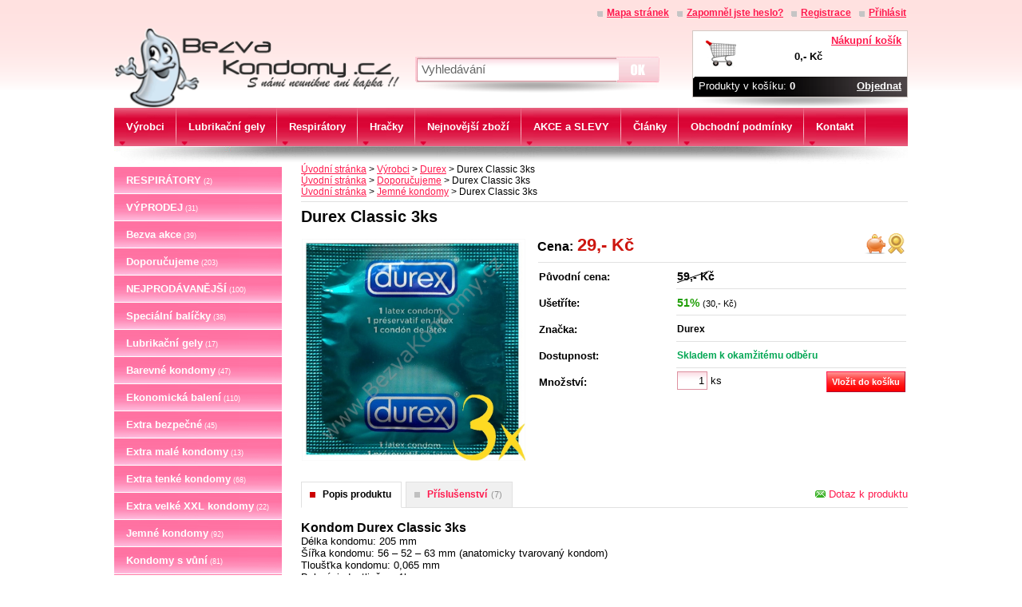

--- FILE ---
content_type: text/html; charset=utf-8
request_url: https://www.bezvakondomy.cz/20041,cz_durex-classic-3ks.html
body_size: 7952
content:
<?xml version="1.0" encoding="utf-8"?><!DOCTYPE html PUBLIC "-//W3C//DTD XHTML 1.1//EN" "https://www.w3.org/TR/xhtml11/DTD/xhtml11.dtd"><html xmlns="https://www.w3.org/1999/xhtml" xml:lang="cz"><head> <title>Durex Classic 3ks - velký výběr, nízké ceny!</title> <meta http-equiv="Content-Type" content="text/html; charset=utf-8" /> <meta name="Description" content="Široká nabídka kondomů Durex, Pasante, Mates a dalších za nejnižší ceny! Diskrétní a rychlý nákup. Vše máme skladem a odesíláme do druhého dne. Neváhejte a navštivte BezvaKondomy.cz" /> <meta name="Keywords" content="kondom,kondomy,prezervativ,prezervativy,ochrana,milování" /> <meta name="Author" content="Online Store v1.2" /> <meta name="robots" content="all" /> <meta http-equiv="Content-Style-Type" content="text/css" /> <script type="text/javascript" src="funkce/vseobecne.js"></script> <script type="text/javascript" src="funkce/vlastnosti.js"></script> <script type="text/javascript" src="funkce/jquery.js"></script> <script type="text/javascript" src="funkce/jquery-ui.js"></script> <script type="text/javascript" src="funkce/rotator.js"></script> <script type="text/javascript" src="funkce/mousewheel.js"></script> <script type="text/javascript" src="funkce/fancybox.js"></script> <script type="text/javascript" src="funkce/objednavka.js"></script> <script type="text/javascript" src="funkce/datepicker-cz.js"></script> <script type="text/javascript"> /* <![CDATA[ */ var ovBarvaOkraje = "#d1bd9d"; var ovJazNeniUdaj = "Prosím vyplňte všechny povinné údaje"; var ovJazNeniMail = "Zadejte email adresu"; var ovSpatnyUdaj = "Zadejte korektní údaj"; var ovUdajJeNizky = "Údaj je příliš nízký"; var ovTextJeKratky = "Text je příliš krátký"; $(document).ready(function() { $( document ).tooltip(); }); /* ]]> */ </script> <link rel="shortcut icon" href="soubory/sablony/modern/img/fav.ico" /> <style type="text/css">@import "soubory/sablony/modern/modern_01.css";</style></head><body><!-- Google Tag Manager --><noscript><iframe src="//www.googletagmanager.com/ns.html?id=GTM-KWW5LX"
height="0" width="0" style="display:none;visibility:hidden"></iframe></noscript><script>(function(w,d,s,l,i){w[l]=w[l]||[];w[l].push({'gtm.start':
new Date().getTime(),event:'gtm.js'});var f=d.getElementsByTagName(s)[0],
j=d.createElement(s),dl=l!='dataLayer'?'&l='+l:'';j.async=true;j.src=
'//www.googletagmanager.com/gtm.js?id='+i+dl;f.parentNode.insertBefore(j,f);
})(window,document,'script','dataLayer','GTM-KWW5LX');</script><!-- End Google Tag Manager --><!-- Začátek stránky --> <div id="stranka"> <!-- Začátek hlavičky --> <div class="rohy_h"></div> <div id="hlavicka"> <div id="limec"> <span></span> <ul id="navigace1"> <li id="priHlaseni"><a href="cz_prihlaseni,5.html" rel="nofollow">Přihlásit</a></li> <li id="priRegistrace"><a href="cz_registrace,3.html" rel="nofollow">Registrace</a></li> <li id="priStracHeslo"><a href="cz_zapomenute-heslo,4.html" rel="nofollow">Zapomněl jste heslo?</a></li><li class="sezL"> <a href="cz_mapa-stranek,9.html" >Mapa stránek</a> </li></ul> <form id="hledani" action="cz_vyhledavani,6.html" method="post"> <fieldset> <input type="text" name="sVyhledat" value="Vyhledávání" onfocus="if (this.value == 'Vyhledávání') this.value = '';" onblur="if (this.value == '') this.value = 'Vyhledávání';" class="hl_hledani" id="search" maxlength="60" /> <input type="submit" value="" class="hl_tlacitko" /></fieldset> </form> <div id="boxkosik"><a href="cz_kosik,1.html?sBox=kosik"> <span></span></a> <div class="kosik"> <a href="cz_kosik,1.html?sBox=kosik">Nákupní košík</a></div> <div class="soucet"> 0,- Kč <div></div> </div><div class="polozek"> Produkty v košíku:&nbsp;<strong>0</strong> <a href="cz_objednavka,2.html">Objednat</a></div> </div> </div> <div id="zahlavi" style="height:100px"> <a href="index.html" title="velký výběr, nízké ceny!"> <img src="soubory/zahlavi/uvodni4.png" alt="velký výběr, nízké ceny!" style="border:0;width:100%;height:100px;" /> </a> </div> <div id="limec2"> <div id="navigace2"> <ul><li class="sez1"> <a href="cz_vyrobci,87.html" ><span>Výrobci</span></a> <ul class="pod1"><li class="sez1"> <a href="cz_trojan,127.html" ><span>TROJAN</span></a> </li><li class="sez2"> <a href="cz_durex,89.html" ><span>Durex</span></a> </li><li class="sez3"> <a href="cz_pasante,90.html" ><span>Pasante</span></a> </li><li class="sez4"> <a href="cz_exs,91.html" ><span>EXS</span></a> </li><li class="sez5"> <a href="cz_sagami,121.html" ><span>Sagami</span></a> </li><li class="sez6"> <a href="cz_mates,92.html" ><span>Mates</span></a> </li><li class="sez7"> <a href="cz_skins,96.html" ><span>Skins</span></a> </li><li class="sez8"> <a href="cz_primeros,109.html" ><span>Primeros</span></a> </li><li class="sez9"> <a href="cz_pepino,111.html" ><span>Pepino</span></a> </li><li class="sez10"> <a href="cz_adore-(pasante),113.html" ><span>Adore (Pasante)</span></a> </li><li class="sez11"> <a href="cz_vitalis,115.html" ><span>Vitalis</span></a> </li><li class="sez12"> <a href="cz_on),117.html" ><span>ON)</span></a> </li><li class="sezL"> <a href="cz_tenga,122.html" ><span>Tenga</span></a> </li></ul> </li><li class="sez2"> <a href="cz_lubrikacni-gely,105.html" ><span>Lubrikační gely</span></a> <ul class="pod1"><li class="sezL"> <a href="cz_durex,126.html" ><span>Durex</span></a> </li></ul> </li><li class="sez3"> <a href="cz_respiratory,128.html" ><span>Respirátory</span></a> </li><li class="sez4"> <a href="cz_hracky,123.html" ><span>Hračky</span></a> </li><li class="sez5"> <a href="cz_nejnovejsi-zbozi,10.html" ><span>Nejnovější zboží</span></a> </li><li class="sez6"> <a href="cz_akce-a-slevy,101.html" ><span>AKCE a SLEVY</span></a> </li><li class="sez7"> <a href="cz_clanky,100.html" ><span>Články</span></a> <ul class="pod1"><li class="sez1"> <a href="cz_jak-spravne-nasadit-kondom-neboli-prezervativ-!-,104.html" ><span>Jak správně nasadit kondom neboli prezervativ?!?</span></a> </li><li class="sez2"> <a href="cz_vtipy-o-kondomech,102.html" ><span>Vtipy o kondomech</span></a> </li><li class="sezL"> <a href="cz_vtipy-o-sexu,103.html" ><span>Vtipy o sexu</span></a> </li></ul> </li><li class="sez8"> <a href="cz_obchodni-podminky,15.html" ><span>Obchodní podmínky</span></a> <ul class="pod1"><li class="sez1"> <a href="cz_obchodni-podminky,69.html" ><span>Obchodní podmínky</span></a> </li><li class="sez2"> <a href="cz_doprava-a-platba,55.html" ><span>Doprava a platba</span></a> </li><li class="sez3"> <a href="cz_ochrana-osobnich-udaju,58.html" ><span>Ochrana osobních údajů</span></a> </li><li class="sezL"> <a href="cz_reklamacni-rad,57.html" ><span>Reklamační řád</span></a> </li></ul> </li><li class="sezL"> <a href="cz_kontakt,12.html" ><span>Kontakt</span></a> </li></ul> </div> </div> </div> <!-- Konec hlavičky --> <!-- Začátek levého sloupce --> <div id="levysloupec"> <div id="navigace3"><a href="cz_respiratory,129.html" >RESPIRÁTORY<span>(2)</span></a><a href="cz_vyprodej,119.html" >VÝPRODEJ<span>(31)</span></a><a href="cz_bezva-akce,70.html" >Bezva akce<span>(39)</span></a><a href="cz_doporucujeme,71.html" >Doporučujeme<span>(203)</span></a><a href="cz_nejprodavanejsi,72.html" >NEJPRODÁVANĚJŠÍ<span>(100)</span></a><a href="cz_specialni-balicky,98.html" >Speciální balíčky<span>(38)</span></a><a href="cz_lubrikacni-gely,106.html" >Lubrikační gely<span>(17)</span></a><a href="cz_barevne-kondomy,80.html" >Barevné kondomy<span>(47)</span></a><a href="cz_ekonomicka-baleni,86.html" >Ekonomická balení<span>(110)</span></a><a href="cz_extra-bezpecne,76.html" >Extra bezpečné<span>(45)</span></a><a href="cz_extra-male-kondomy,83.html" >Extra malé kondomy<span>(13)</span></a><a href="cz_extra-tenke-kondomy,97.html" >Extra tenké kondomy<span>(68)</span></a><a href="cz_extra-velke-xxl-kondomy,82.html" >Extra velké XXL kondomy<span>(22)</span></a><a href="cz_jemne-kondomy,75.html" >Jemné kondomy<span>(92)</span></a><a href="cz_kondomy-s-vuni,81.html" >Kondomy s vůní<span>(81)</span></a><a href="cz_luxusni-kondomy,74.html" >Luxusní kondomy<span>(40)</span></a><a href="cz_prodluzujici-vydrz,77.html" >Prodlužující výdrž<span>(35)</span></a><a href="cz_specialni-kondomy,79.html" >Speciální kondomy<span>(89)</span></a><a href="cz_standardni-kondomy,84.html" >Standardní kondomy<span>(39)</span></a><a href="cz_svitici-ve-tme,73.html" >Svítící ve tmě<span>(4)</span></a><a href="cz_vroubkovane-a-textury,78.html" >Vroubkované a textury<span>(59)</span></a><a href="cz_pro-alergiky-(bezlatexove),107.html" >Pro alergiky (bezlatexové)<span>(17)</span></a><a href="cz_vsechny-kondomy,85.html" >Všechny kondomy<span>(379)</span></a><a href="cz_zenske-kondomy,108.html" >Ženské kondomy<span>(2)</span></a><a href="cz_hracky,124.html" >HRAČKY<span>(5)</span></a><a href="cz_znacky-kondomu,60.html" >ZNAČKY KONDOMŮ<span>(430)</span></a><div class="menu_p"></div> </div> <div class="odstavec"><div class="meny">Měny</div></div><div id="meny" class="odstavec_o"> <form action="" id="prepocti" method="post"> <fieldset> <label for="vybermeny">Měna: </label><select name="iPrepocetMeny" id="vybermeny" class="input" onchange="document.getElementById( 'prepocti' ).submit();"> <option value="1" selected="selected">CZK</option></select> </fieldset></form> </div><div class="odstavec_p"></div> <div class="odstavec"><div class="nejprodavanejsi">Nejprodávanější</div></div> <ul id="nejprodavanejsi" class="odstavec_o"><li class="sez"> <a href="20098,cz_pasante-glow-1ks.html">Pasante Glow 1ks</a> <div class="foto"> <a href="20098,cz_pasante-glow-1ks.html"> <img src="soubory/produkty/miniatury/pasante-glow-1ks.jpg" alt="" /> </a> </div> <div class="cena"> 19,90 Kč<ins></ins> </div> </li><li class="sez"> <a href="20413,cz_durex-xxl-extra-large-10ks.html">Durex XXL Extra Large 10ks</a> <div class="foto"> <a href="20413,cz_durex-xxl-extra-large-10ks.html"> <img src="soubory/produkty/miniatury/durex-xxl-extra-lar[2].jpg" alt="" /> </a> </div> <div class="cena"> -46% <em>277,- Kč</em><br /> 149,- Kč<ins></ins> </div> </li><li class="sez"> <a href="20232,cz_durex-extra-safe-50ks.html">Durex Extra Safe 50ks</a> <div class="foto"> <a href="20232,cz_durex-extra-safe-50ks.html"> <img src="soubory/produkty/miniatury/durex-extra-safe-50.jpg" alt="" /> </a> </div> <div class="cena"> -22% <em>835,90 Kč</em><br /> 649,- Kč<ins></ins> </div> </li><li class="sez"> <a href="20302,cz_pasante-infinity-(delay)-12ks.html">Pasante Infinity (Delay) 12ks</a> <div class="foto"> <a href="20302,cz_pasante-infinity-(delay)-12ks.html"> <img src="soubory/produkty/miniatury/pasante-delay-infi.jpg" alt="" /> </a> </div> <div class="cena"> 99,- Kč<ins></ins> </div> </li><li class="sez"> <a href="20005,cz_durex-classic-1ks.html">Durex Classic 1ks</a> <div class="foto"> <a href="20005,cz_durex-classic-1ks.html"> <img src="soubory/produkty/miniatury/durex-classic-1ks.jpg" alt="" /> </a> </div> <div class="cena"> -28% <em>22,90 Kč</em><br /> 16,50 Kč<ins></ins> </div> </li></ul> <div class="odstavec_p"></div> <div class="odstavec"><div class="doporucujeme">Doporučujeme</div></div> <ul id="doporucujeme" class="odstavec_o"><li class="sez"> <a href="20034,cz_durex-fetherlite-ultima-12ks.html">Durex Fetherlite Ultima 12ks</a> <div class="foto"> <a href="20034,cz_durex-fetherlite-ultima-12ks.html"> <img src="soubory/produkty/miniatury/durex-fetherlite-ul[2].jpg" alt="" /> </a> </div> <div class="cena"> -38% <em>319,90 Kč</em><br /> 199,90 Kč<ins></ins> </div> </li><li class="sez"> <a href="20604,cz_durex-intense-orgasmic-3ks.html">Durex Intense Orgasmic 3ks</a> <div class="foto"> <a href="20604,cz_durex-intense-orgasmic-3ks.html"> <img src="soubory/produkty/miniatury/durex-intense-orgas[1].jpg" alt="" /> </a> </div> <div class="cena"> -35% <em>199,- Kč</em><br /> 129,- Kč<ins></ins> </div> </li><li class="sez"> <a href="20621,cz_durex-intense-orgasmic-gel-10-ml.html">Durex Intense Orgasmic Gel 10 ml</a> <div class="foto"> <a href="20621,cz_durex-intense-orgasmic-gel-10-ml.html"> <img src="soubory/produkty/miniatury/durex-intense-orgas[3].jpg" alt="" /> </a> </div> <div class="cena"> -40% <em>299,- Kč</em><br /> 179,- Kč<ins></ins> </div> </li><li class="sez"> <a href="20346,cz_durex-extended-pleasure-(performa)-12ks.html">Durex Extended Pleasure (Performa) 12ks</a> <div class="foto"> <a href="20346,cz_durex-extended-pleasure-(performa)-12ks.html"> <img src="soubory/produkty/miniatury/durex-extended-plea[2].jpg" alt="" /> </a> </div> <div class="cena"> 230,- Kč<ins></ins> </div> </li><li class="sez"> <a href="20652,cz_trojan-kondomy-z-usa-10ks.html">TROJAN kondomy z USA 10ks</a> <div class="foto"> <a href="20652,cz_trojan-kondomy-z-usa-10ks.html"> <img src="soubory/produkty/miniatury/trojan-kondomy-z-us[2].jpg" alt="" /> </a> </div> <div class="cena"> 459,- Kč<ins></ins> </div> </li></ul> <div class="odstavec_p"></div> </div> <!-- Konec levého sloupce --> <!-- Začátek obsahu --> <div id="obsah"> <div class="obsah_h"></div> <div class="str_strom"></div> <script type="text/javascript"> /* <![CDATA[ */ var sTitulek = "Durex Classic 3ks"; var fCena = Math.abs( "29.00" ); var fDph = "21"; var sSymbMeny = "Kč"; var sPlatDph = ""; var sStavDph = "1"; var sJazyk = "cz"; $(function(){	function zobrazitRecenze() {	$('#recenze').show();	$('#detaily').hide();	$('#souvisejici').hide();	$('#kestazeni').hide();	$('#zobr_recenze').addClass('aktivni');	$('#zobr_detaily').removeClass('aktivni');	$('#zobr_souvisejici').removeClass('aktivni');	$('#zobr_kestazeni').removeClass('aktivni');	}	function zobrazitDetaily() {	$('#detaily').show();	$('#recenze').hide();	$('#souvisejici').hide();	$('#kestazeni').hide();	$('#zobr_detaily').addClass('aktivni');	$('#zobr_recenze').removeClass('aktivni');	$('#zobr_souvisejici').removeClass('aktivni');	$('#zobr_kestazeni').removeClass('aktivni');	}	function zobrazitSouvisejici() {	$('#souvisejici').show();	$('#detaily').hide();	$('#recenze').hide();	$('#kestazeni').hide();	$('#zobr_souvisejici').addClass('aktivni');	$('#zobr_detaily').removeClass('aktivni');	$('#zobr_recenze').removeClass('aktivni');	$('#zobr_kestazeni').removeClass('aktivni');	}	function zobrazitKestazeni() {	$('#kestazeni').show();	$('#souvisejici').hide();	$('#detaily').hide();	$('#recenze').hide();	$('#zobr_kestazeni').addClass('aktivni');	$('#zobr_souvisejici').removeClass('aktivni');	$('#zobr_detaily').removeClass('aktivni');	$('#zobr_recenze').removeClass('aktivni');	}	$('#zobr_recenze').click(function(){	zobrazitRecenze();	return false;	});	$('#zobr_detaily').click(function(){	zobrazitDetaily(); return false;	});	$('#zobr_souvisejici').click(function(){	zobrazitSouvisejici(); return false;	});	$('#zobr_kestazeni').click(function(){	zobrazitKestazeni(); return false;	});	var splts = document.URL.split('#'); zobrazitDetaily();	if (splts.length > 0 && splts[1]) {	if (splts[1].search(/koment/) == 0 || splts[1].search(/form/) == 0) {	zobrazitRecenze();	}	} }); $(function(){	$('#hodnoceni-js').show(); }); $(function() {	$('#hodnota1').click(function() {	pridej(1);	});	$('#hodnota1').mouseover(function() {	pridej(1, true);	});	$('#hodnota1').mouseout(function() {	uber();	});	$('#hodnota2').click(function() {	pridej(2);	});	$('#hodnota2').mouseover(function() {	pridej(2, true);	});	$('#hodnota2').mouseout(function() {	uber();	});	$('#hodnota3').click(function() {	pridej(3);	});	$('#hodnota3').mouseover(function() {	pridej(3, true);	});	$('#hodnota3').mouseout(function() {	uber();	});	$('#hodnota4').click(function() {	pridej(4);	});	$('#hodnota4').mouseover(function() {	pridej(4, true);	});	$('#hodnota4').mouseout(function() {	uber();	});	$('#hodnota5').click(function() {	pridej(5);	});	$('#hodnota5').mouseover(function() {	pridej(5, true);	});	$('#hodnota5').mouseout(function() {	uber();	}); }); function pridej(id, stavHodnoceni) {	id = parseInt(id);	var ozn = true;	for (var i = 1; i <= 5; i++) {	var hod = $('#hodnota' + i + ' img');	if (id == 0) {	hod.attr('src', 'soubory/sablony/modern/img/hvezdicka_0.png');	continue;	}	if (ozn) {	hod.attr('src', 'soubory/sablony/modern/img/hvezdicka_1.png');	} else {	hod.attr('src', 'soubory/sablony/modern/img/hvezdicka_0.png');	}	if (i == id) {	ozn = false;	if (!stavHodnoceni) {	$('#hodnoceni').attr('value', i);	}	}	} } function uber() {	pridej($('#hodnoceni').attr('value')); } $(function() {	pridej($('#hodnoceni').attr('value')); }); /* ]]> */ </script><div class="str_strom"><a href="index.html">Úvodní stránka</a>&nbsp;>&nbsp;<a href="cz_vyrobci,87.html">Výrobci</a>&nbsp;>&nbsp;<a href="cz_durex,89.html">Durex</a>&nbsp;>&nbsp;Durex Classic 3ks<br /><a href="index.html">Úvodní stránka</a>&nbsp;>&nbsp;<a href="cz_doporucujeme,71.html">Doporučujeme</a>&nbsp;>&nbsp;Durex Classic 3ks<br /><a href="index.html">Úvodní stránka</a>&nbsp;>&nbsp;<a href="cz_jemne-kondomy,75.html">Jemné kondomy</a>&nbsp;>&nbsp;Durex Classic 3ks</div><h1>Durex Classic 3ks</h1><div id="produkt"> <div class="obrSeznam" id="obrSeznam5"><a rel="fancybox" href="soubory/produkty/durex-classic-3ks.jpg" title=""> <img src="soubory/produkty/durex-classic-3ks.jpg" alt="" title="" /> </a></div> <form action="cz_kosik,1.html" method="post" id="kosikPridat" > <table id="vlastnosti"> <tr id="ceny"> <td colspan="2"> <div id="cena"><em>Cena:</em><strong id="vyseCeny">29,- Kč</strong></div><input type="hidden" name="rozCeny" id="rozCeny" value="29.00" /> <div class="prodavany" title="Nejprodávanější"><img src="soubory/sablony/modern/img/nejprodavanejsi_v.png" title="Nejprodávanější" alt="Nejprodávanější" /></div> <div class="akcni" title=""><img src="soubory/sablony/modern/img/sleva_v.png" title="Akční nabídka" alt="Akční nabídka" /></div> </td> </tr> <tr id="puvodniCena"> <th>Původní cena:</th><td><ins><em>59,- Kč</em></ins></td> </tr> <tr id="usetriteCena"> <th>Ušetříte:</th><td><em>51% </em> (30,- Kč)</td> </tr> <tr id="znacka"> <th>Značka:</th> <td>Durex</td> </tr> <tr id="dostupne"> <th>Dostupnost:</th> <td>Skladem k okamžitému odběru</td> </tr> <tr id="doKosiku"> <th>Množství:</th> <td> <input type="hidden" name="iProduktPridat" value="20041" /> <input type="text" name="iMnozstvi" value="1" alt="int;0" class="input" onchange="this.value=Math.round(parseInt(this.value)/1)*1" /> ks <input type="submit" value="Vložit do košíku" class="tlacitko" /> </td> </tr> </table> </form></div><div id="prepinac"> <div id="zobr_detaily" class="aktivni"><a href="#">Popis produktu</a></div> <div id="zobr_souvisejici" class=""><a href="#">Příslušenství<em>(7)</em></a></div> <a href="cz_dotaz-prodejci,7.html?iProdukt=20041" id="otazkaProd" rel="nofollow"><img src="soubory/sablony/modern/img/iko_list.gif" title="Dotaz k produktu" alt="" /> Dotaz k produktu</a></div><div id="detaily"> <div id="podpopis"> <h1>Kondom Durex Classic 3ks</h1>Délka kondomu: 205 mm&nbsp;<br />Šířka kondomu: 56 &ndash; 52 &ndash; 63 mm (anatomicky tvarovaný kondom)<br />Tloušťka kondomu: 0,065 mm<br /><span style="font-size: 13px;">Balení: jednotlivě po 1ks</span><br /><br />Kondomy Durex Classic jsou standardní kondomy od značky Durex. Tyto kondomy jsou vhodné pro každý pár. Kondomy mají anatomický tvar. To zajišťuje snadné nasazování. Kondomy Durex Classic jsou lubrikované speciálním lubrikantem tak, aby byl omezen klasický zápach latexu. </div> <ul id="produkty4"><h3>Zákazníci si společně s tímto produktem zakoupili</h3><li class="sez i"> <div class="obsah"> <h3><a href="20345,cz_durex-extended-pleasure-(performa)-3ks.html" title="Durex Extended Pleasure (Performa) 3ks">Durex Extended Pleasure (Performa) 3ks</a></h3> <div class="attr4"><img src="soubory/sablony/modern/img/nejprodavanejsi.png" title="Nejprodávanější" alt="Nejprodávanější" /></div> <div class="foto"> <a href="20345,cz_durex-extended-pleasure-(performa)-3ks.html"> <img src="soubory/produkty/miniatury/durex-extended-plea[1].jpg" alt="" /> </a> </div> <p>Jedná se o nový druh kondomu Durex, které jsou velice podobné Durex Performa. Nový druh vám navíc přinese ješ...</p> <div class="nakup"> <div class="puvodniCenaNeni"> Cena: </div> <div class="cena"> <strong>38,- Kč</strong> </div> <a href="cz_kosik,1.html?iProduktPridat=20345&amp;iMnozstvi=1" rel="nofollow"><em class="kosik">Koupit</em></a> </div> </div> </li><li class="sez i"> <div class="obsah"> <h3><a href="20080,cz_durex-fetherlite-3ks.html" title="Durex Fetherlite 3ks">Durex Fetherlite 3ks</a></h3> <div class="attr4"><img src="soubory/sablony/modern/img/sleva.png" title="Akční nabídka" alt="Akční nabídka" /><img src="soubory/sablony/modern/img/nejprodavanejsi.png" title="Nejprodávanější" alt="Nejprodávanější" /></div> <div class="foto"> <a href="20080,cz_durex-fetherlite-3ks.html"> <img src="soubory/produkty/miniatury/durex-fetherlite-3k.jpg" alt="" /> </a> </div> <p>Kondomy Durex Fetherlite jsou tenčené kondomy pro ještě větší požitek z milování. Fetherlite mají tenčí stěnu, k...</p> <div class="nakup"> <div class="puvodniCena"> &nbsp;-58%&nbsp;<ins><em>94,90 Kč</em></ins> </div> <div class="cena"> <strong>39,90 Kč</strong> </div> <a href="cz_kosik,1.html?iProduktPridat=20080&amp;iMnozstvi=1" rel="nofollow"><em class="kosik">Koupit</em></a> </div> </div> </li><li class="sez i"> <div class="obsah"> <h3><a href="20074,cz_durex-feel-thin-(ultra-thin)-3ks.html" title="Durex Feel Thin (Ultra Thin) 3ks">Durex Feel Thin (Ultra Thin) 3ks</a></h3> <div class="attr4"><img src="soubory/sablony/modern/img/sleva.png" title="Akční nabídka" alt="Akční nabídka" /><img src="soubory/sablony/modern/img/nejprodavanejsi.png" title="Nejprodávanější" alt="Nejprodávanější" /></div> <div class="foto"> <a href="20074,cz_durex-feel-thin-(ultra-thin)-3ks.html"> <img src="soubory/produkty/miniatury/durex-ultra-thin-3k.jpg" alt="" /> </a> </div> <p>Kondomy Durex Feel Thin (původně Ultra Thin) jsou extra tenké kondomy pro ještě větší požitek z milování. Feel...</p> <div class="nakup"> <div class="puvodniCena"> &nbsp;-40%&nbsp;<ins><em>74,90 Kč</em></ins> </div> <div class="cena"> <strong>45,- Kč</strong> </div> <a href="cz_kosik,1.html?iProduktPridat=20074&amp;iMnozstvi=1" rel="nofollow"><em class="kosik">Koupit</em></a> </div> </div> </li><li class="sez i"> <div class="obsah"> <h3><a href="20364,cz_pepino-basic-3ks.html" title="Pepino Basic 3ks">Pepino Basic 3ks</a></h3> <div class="attr4"><img src="soubory/sablony/modern/img/nejprodavanejsi.png" title="Nejprodávanější" alt="Nejprodávanější" /></div> <div class="foto"> <a href="20364,cz_pepino-basic-3ks.html"> <img src="soubory/produkty/miniatury/pepino-basic-3ks.jpg" alt="" /> </a> </div> <p>Pepino Basic kondom je z přírodního latexu. Rezervoár. Lubrikovaný. 100% elektronicky testováný.</p> <div class="nakup"> <div class="puvodniCenaNeni"> Cena: </div> <div class="cena"> <strong>21,- Kč</strong> </div> <a href="cz_kosik,1.html?iProduktPridat=20364&amp;iMnozstvi=1" rel="nofollow"><em class="kosik">Koupit</em></a> </div> </div> </li></ul></div><div id="kestazeni"> </div><div id="recenze"> </div><div id="souvisejici"> <ul id="produkty4"><h3>Doporučujeme zakoupit společně se zbožím</h3><li class="sez i"> <div class="obsah"> <h3><a href="20049,cz_durex-natural-feel-3ks.html" title="Durex Natural Feel 3ks">Durex Natural Feel 3ks</a></h3> <div class="attr4"><img src="soubory/sablony/modern/img/sleva.png" title="Akční nabídka" alt="Akční nabídka" /><img src="soubory/sablony/modern/img/nejprodavanejsi.png" title="Nejprodávanější" alt="Nejprodávanější" /></div> <div class="foto"> <a href="20049,cz_durex-natural-feel-3ks.html"> <img src="soubory/produkty/miniatury/durex-natural-feel[1].jpg" alt="" /> </a> </div> <p>Kondomy Durex Natural Feel jsou kondomy vyrobeny exkluzivně pro náš eshop. Zakoupíte jej tedy pouze u nás...</p> <div class="nakup"> <div class="puvodniCena"> &nbsp;-34.6%&nbsp;<ins><em>74,90 Kč</em></ins> </div> <div class="cena"> <strong>49,- Kč</strong> </div> <a href="cz_kosik,1.html?iProduktPridat=20049&amp;iMnozstvi=1" rel="nofollow"><em class="kosik">Koupit</em></a> </div> </div> </li><li class="sez i"> <div class="obsah"> <h3><a href="20025,cz_durex-elite-intimate-feel-3ks.html" title="Durex Elite Intimate Feel 3ks">Durex Elite Intimate Feel 3ks</a></h3> <div class="attr4"><img src="soubory/sablony/modern/img/sleva.png" title="Akční nabídka" alt="Akční nabídka" /></div> <div class="foto"> <a href="20025,cz_durex-elite-intimate-feel-3ks.html"> <img src="soubory/produkty/miniatury/durex-elite-intimat[1].jpg" alt="" /> </a> </div> <p>Kondomy Durex Elite Intimate Feel mají zvýšenou lubrikaci, což zajišťuje vyšší citlivost při Vašich hrátkách. Ko...</p> <div class="nakup"> <div class="puvodniCena"> &nbsp;-13.2%&nbsp;<ins><em>74,90 Kč</em></ins> </div> <div class="cena"> <strong>65,- Kč</strong> </div> <a href="cz_kosik,1.html?iProduktPridat=20025&amp;iMnozstvi=1" rel="nofollow"><em class="kosik">Koupit</em></a> </div> </div> </li><li class="sez i"> <div class="obsah"> <h3><a href="20057,cz_durex-extra-safe-3ks.html" title="Durex Extra Safe 3ks">Durex Extra Safe 3ks</a></h3> <div class="attr4"><img src="soubory/sablony/modern/img/sleva.png" title="Akční nabídka" alt="Akční nabídka" /></div> <div class="foto"> <a href="20057,cz_durex-extra-safe-3ks.html"> <img src="soubory/produkty/miniatury/durex-extra-safe-3k.jpg" alt="" /> </a> </div> <p>Kondomy Extra Safe jsou tlustší než ostatní kondomy. Latex, ze kterého jsou vyrobeny, zaručuje lepší ochranu....</p> <div class="nakup"> <div class="puvodniCena"> &nbsp;-7.9%&nbsp;<ins><em>74,90 Kč</em></ins> </div> <div class="cena"> <strong>69,- Kč</strong> </div> <a href="cz_kosik,1.html?iProduktPridat=20057&amp;iMnozstvi=1" rel="nofollow"><em class="kosik">Koupit</em></a> </div> </div> </li><li class="sez i"> <div class="obsah"> <h3><a href="20017,cz_durex-performa-3ks.html" title="Durex Performa 3ks">Durex Performa 3ks</a></h3> <div class="attr4"><img src="soubory/sablony/modern/img/nejprodavanejsi.png" title="Nejprodávanější" alt="Nejprodávanější" /></div> <div class="foto"> <a href="20017,cz_durex-performa-3ks.html"> <img src="soubory/produkty/miniatury/durex-performa-3ks.jpg" alt="" /> </a> </div> <p>Jedná se o zcela nový druh Durex kondomů. Někdy nazýván Durex Performa Delay. S tímto kondomem zažijete ještě...</p> <div class="nakup"> <div class="puvodniCenaNeni"> Cena: </div> <div class="cena"> <strong>49,- Kč</strong> </div> <a href="cz_kosik,1.html?iProduktPridat=20017&amp;iMnozstvi=1" rel="nofollow"><em class="kosik">Koupit</em></a> </div> </div> </li><li class="sez i"> <div class="obsah"> <h3><a href="20033,cz_durex-fetherlite-ultima-3ks.html" title="Durex Fetherlite Ultima 3ks">Durex Fetherlite Ultima 3ks</a></h3> <div class="attr4"><img src="soubory/sablony/modern/img/sleva.png" title="Akční nabídka" alt="Akční nabídka" /><img src="soubory/sablony/modern/img/doporucujeme.png" title="Doporučujeme" alt="Doporučujeme" /></div> <div class="foto"> <a href="20033,cz_durex-fetherlite-ultima-3ks.html"> <img src="soubory/produkty/miniatury/durex-fetherlite-ul[1].jpg" alt="" /> </a> </div> <p>Kondom Durex Fetherlite Ultima je nejtenčí kondom značky Durex. Tyto kondomy jsou o 20% tenčí než ostatní D...</p> <div class="nakup"> <div class="puvodniCena"> &nbsp;-33%&nbsp;<ins><em>99,90 Kč</em></ins> </div> <div class="cena"> <strong>66,90 Kč</strong> </div> <a href="cz_kosik,1.html?iProduktPridat=20033&amp;iMnozstvi=1" rel="nofollow"><em class="kosik">Koupit</em></a> </div> </div> </li></ul></div> <div class="obsah_d"></div> </div> <!-- Konec obsahu --> <!-- Začátek zapati --> <div id="pata"> <div id="zapati"> <div class="vpravo"><div class="odstavec"><div class="mailnovinky">Novinkovač</div></div> <form action="pridat,novinkovac.html" method="post" id="novinkovac" class="odstavec_o"> <fieldset> <div class="novinkovac"> Zadejte svou adresu pro odebírání informací o novinkách a slevách. <label for="novinkovacEmail">Email</label> <input type="text" name="sEmail" id="novinkovacEmail" value="" class="input" onfocus="this.value=''" onclick="this.value=''" /> <input type="submit" value="přidat e-mail" class="tlacitko" /> </div> </fieldset> </form> <div class="odstavec_p"></div></div> <div class="odstavec"><div class="navigace">Navigace</div></div> <div id="navigace5" class="odstavec_o"> <ul><li class="sezL"> <a href="cz_jak-nakupovat,59.html" >Jak nakupovat</a> </li></ul> </div> <div class="odstavec_p"></div> <div class="stred"><div class="odstavec"><div class="box2">Informace</div></div> <div class="odstavec_o"><div id="box2" class="box"> V našem eshopu se není nutné předem registrovat, nakoupit můžete i bez registrace.
Registrací na bezvakondomy.cz ovšem získáte mnoho výhod mezi které patří například:
- Přehled nad svými objednávkami, zasílání slev na Váš email
- Registrací automaticky získáváte možnost nákupu zcela zdarma nebo výdělku peněz na Váš bankovní účet
- Možnost zúčastnit se mnoha soutěží a akcí a mnoho dalších výhod ... </div></div><div class="odstavec_p"></div></div> </div> <!-- Konec zapati --> <!-- Začátek patičky --> <div id="paticka"> <a href="#" rel="nofollow"><img src="soubory/sablony/modern/img/nahoru.png" title="Nahoru" alt="Nahoru" /></a> <a href="javascript:window.print();"><img src="soubory/sablony/modern/img/tisk.png" title="Tisknout" alt="Tisknout" /></a> <a href="spravce.php" rel="nofollow"><img src="soubory/sablony/modern/img/spravce.png" title="Administrace" alt="" /></a> <div class="provozovatel">&nbsp;Copyright © 2011 - 2020 BezvaKondomy.cz Všechna práva vyhrazena</div> <div class="system">www.BezvaKondomy.cz</div> </div> </div> <div class="rohy_d"></div> <!-- Konec patičky --> </div><!-- Konec stránky --><script> /* <![CDATA[ */ (function(i,s,o,g,r,a,m){i['GoogleAnalyticsObject']=r;i[r]=i[r]||function(){ (i[r].q=i[r].q||[]).push(arguments)},i[r].l=1*new Date();a=s.createElement(o), m=s.getElementsByTagName(o)[0];a.async=1;a.src=g;m.parentNode.insertBefore(a,m) })(window,document,'script','//www.google-analytics.com/analytics.js','ga'); ga('create', 'UA-40526172-1', 'bezvakondomy.cz'); ga('send', 'pageview'); (function(){ var widget_id = '52872'; var s = document.createElement('script'); s.type = 'text/javascript'; s.async = true; s.src = '//code.jivosite.com/script/widget/'+widget_id; var ss = document.getElementsByTagName('script')[0]; ss.parentNode.insertBefore(s, ss);})(); /* ]]> */</script></body></html>

--- FILE ---
content_type: text/css
request_url: https://www.bezvakondomy.cz/soubory/sablony/modern/modern_01.css
body_size: 11156
content:
/*
Online Store v1.2 - modern_01.css
*/
@import url( '01/jquery-ui.css' );

body,h1,h2,h3,h4,h5,h6,form,fieldset,img,ul{margin:0;padding:0;border:0;}
body{background:#FFF url('01/pozadi_01.png') repeat-x;font-family: Arial, Helvetica, sans-serif;font-size:13px;color:#000}

/* Základ stránek */
#stranka {margin:0px auto;width:994px;border:0;}
#hlavicka {width:994px;float:left;overflow:hidden;}
#levysloupec {width:210px;float:left;margin-top:-8px;margin-bottom:12px;overflow:hidden;}
#obsah {width:760px;background:#FFF;float:left;margin:0 0 24px 24px;padding:0px;}
#paticka {width:994px;clear:both;background:url('01/navy_sp_01.png') no-repeat right;margin:0 auto;padding:22px 0 16px 0;text-align:center;}

/* Obsah */
#obsah h1{margin:5px 0 5px;padding:7px 0 0;color:#070707;font:20px Arial, sans-serif;font-weight:bold;border-top:1px solid #e1e1e1;}
#obsah h2{margin:0 0 5px;padding:5px 0 2px;border-bottom:1px dotted #FFF;color:#000;font:16px Arial, sans-serif;font-weight:bold;}
#obsah h3, .hlaska h3{max-width:760px;margin:0 0 5px;padding:5px 0 2px;border-bottom:1px dotted #e1e1e1;color:#000;font:14px Arial, sans-serif;font-weight:bold;}
#obsah .hlaska h3, .hlaska h3{border:0;}
.hlaska{padding:40px 0;text-align:center;}
#obsah legend{padding:10px 0 2px;border:0;color:#e55576;font-size:13px;font-weight:bold;}

/* Zapati */
#pata {width:994px;clear:both;background:url('01/zapati_01.png') no-repeat;}
#zapati{position:relative;width:994px;}
#zapati .stred{position:absolute;margin-left:210px;top:0px;width:574px;}
#zapati .vpravo{position:relative;float:right;width:210px;}
#zapati .odstavec, #zapati .odstavec_o{margin:0;background:inherit;}
#zapati div{background:none;}
#zapati .odstavec_p{display:none;}

/* Paticka */
#paticka .provozovatel{position:absolute;padding-left:10px;margin-top:-20px;font-size:12px;}
#paticka .system{position:relative;margin:-1px 0 -400px 400px;float:right;padding-right:10px;font-size:12px;}
#paticka  img{padding:0 5px;}
#paticka  a{color:#ff1a4e;}
#paticka  a:hover{color:#09458D;text-decoration:none;}

/* Oddělovací čára všeobecně */
hr {border:1px dotted #e1e1e1;}
.prazdno {height:7px;clear:both;}
#parametry, #form {margin-bottom:22px;}

/* Vstupní pole všeobecně */
.input, select, textarea{ font-family:Tahoma, Lucida Grande CE, lucida, sans-serif;font-size: 13px;padding:3px;font-weight:normal;color:#000;background:#FFF url('01/pozadi_in_01.gif');background-repeat:repeat-x;border:1px solid #dd92a1;}
.tlacitko, button{ height:26px;border:1px outset #ff1a4e;padding-bottom:2px;background:url('01/tlacitko_01.png') repeat-x;font-family:Verdana, sans-serif;font-size:11px;color:#FFF;font-weight:bold;text-decoration:none;}
.tlacitko:hover, button:hover{ background:url('01/tlacitko_01.png') repeat-x;color:#000;cursor:pointer;_cursor:hand;border:1px inset #ff1a4e;}

/* Odkazy všeobecně */
a{color:#ff1a4e;text-decoration:none;text-decoration:underline;}
a:hover{color:#09458D;text-decoration:none;}
:focus {outline:0;}

/* Obrázky všeobecně */
.obrSeznam{list-style:none;}
.obrSeznam li{margin:0 0 10px 0;color:#1E1E1E;font-size:0.917em;text-align:center;}
.obrSeznam li img{border:1px solid #FFF;}
.obrSeznam li a:hover img{border:1px solid #e1e1e1;}
.obrGalerie{clear:both;width:100%;text-align:center;padding-bottom:12px;}
.obrGalerie img{border:1px solid #FFF;}
.obrGalerie a:hover img{border:1px solid #e1e1e1;}
.obrGalerie div{margin-top:-12px;color:#000;font-size:0.917em;text-align:center;}

/* Límec nad logem a slogan */
#limec {position:relative;width:990px;height:12px;line-height:12px;display:inline-block;text-align:left;margin:10px 2px;}
#limec span{position:relative;clear:left;float:left;font-size:12px;font-weight:bold;color:#b0b0b0;}

/* Navigace 1 nad logem */
#limec  li{float:right;list-style:none;}
#limec  li a{padding-left:22px;background:url('01/odst_menu_01.gif') no-repeat 10px 5px;color:#ff1a4e;font-size:12px;font-weight:bold;text-decoration:underline;}
#limec  li a:hover, #limec .selected{color:#fe8296;text-decoration:none;}

/* Záhlaví, pozadí */
#zahlavi{width:994px;}

/* Límec pod logem */
#limec2{width:994px;height:70px;text-align:left;background:url("01/navy_2p_01.png") no-repeat;overflow:hidden;}

/* Volby jazyka */
#limec2  .volba_cz , #limec2 .volba_sk, #limec2 .volba_en, #limec2 .volba_de, #limec2 .volba_hu {display:block;float:right;width:24px;height:24px;margin-top:12px;margin-right:10px;}
#limec2  .cz .volba_cz, #limec2 a:hover .volba_cz{background:url('img/cz_a.png') no-repeat;}
#limec2  .volba_cz{background:url('img/cz.png') no-repeat;}
#limec2 .sk .volba_sk, #limec2 a:hover .volba_sk{background:url('img/sk_a.png') no-repeat;}
#limec2 .volba_sk{background:url('img/sk.png') no-repeat;}
#limec2 .en .volba_en, #limec2 a:hover .volba_en{background:url('img/en_a.png') no-repeat;}
#limec2 .volba_en{background:url('img/en.png') no-repeat;}
#limec2 .de .volba_de, #limec2 a:hover .volba_de{background:url('img/de_a.png') no-repeat;}
#limec2 .volba_de{background:url('img/de.png') no-repeat;}
#limec2 .hu .volba_hu, #limec2 a:hover .volba_hu{background:url('img/hu_a.png') no-repeat;}
#limec2 .volba_hu{background:url('img/hu.png') no-repeat;}

/* Navigace 2 pod logem */
#navigace2{ position:absolute;height:48px;}
#navigace2 ul{ list-style:none;}
#navigace2 li{ list-style:none;display:block;position:relative;float:left;margin:0;height:48px;line-height:48px;vertical-align:middle;}
#navigace2 li a{ display:block;float:left;color:#fff;font-size:13px;font-weight:bold;padding:0 0 0 15px;text-decoration:none;background:url('01/menu_ln_01.gif') no-repeat left;cursor:pointer; }
#navigace2 li a span{ display:block;float:left;color:#fff;padding:0 15px 0 0;background:url('01/menu_rn_01.gif') no-repeat right; }
#navigace2 li a:hover{ display:block;float:left;color:#000;background:url('01/menu_l_01.gif') no-repeat left; }
#navigace2 li a:hover span{ display:block;float:left;color:#000;background:url('01/menu_r_01.gif') no-repeat right; }
#navigace2 li a.selected{ display:block;float:left;background:url('01/menu_l_01.gif') no-repeat left;color:#000;text-decoration:none;padding:0 0 0 15px; }
#navigace2 li a.selected span{ display:block;float:left; background:url('01/menu_r_01.gif') no-repeat right;color:#000;padding:0 15px 0 0; }
#navigace2 li ul{background:url('01/submenu_01.gif') no-repeat left bottom;position:absolute;display:none;z-index:5;width:220px;float:left;top:48px;margin:0px;padding:1px 0 0;}
#navigace2 li ul li{width:220px;height:31px;overflow:hidden;line-height:31px;padding-bottom:1px;border:0px;margin:-1px 0 0 0;}
#navigace2 li ul a{border-top:1px solid #EA6987;width:220px;background:none;}
#navigace2 li ul li a:hover span, #navigace2 li ul li a.selected span, #navigace2 li ul li a.selected, #navigace2 li ul li a span{background:none;}
#navigace2 li ul li a:hover{background:url('01/subhover_01.gif') no-repeat left top !important;margin:0px;}
#navigace2.najeti {color:#000 !important;border-left:none !important;border-right:none !important;}

/* Navigace 3 v sloupci */
#navigace3{width:210px;margin-top: 12px;}
#navigace3 a{margin: 1px 0 0;padding: 9px 10px 9px 15px;font-weight: bold;font-size: 13px;color: #ffffff;background-color: #02C23B;background-image: url('01/pozadi_menu_01.png');background-repeat: no-repeat;text-decoration: none;display: block;}
#navigace3 a:hover{color: #000;}
#navigace3 a.selected {color: #000;}
#navigace3 a span{padding-left:3px;font:normal 9px Verdana, sans-serif;}
#navigace3 .pod1 a{margin: 0px;padding: 7px 10px 7px 25px;font-weight: normal;font-size: 12px;color: #000000;text-decoration: none;background-color: #f6ccd6;background-image: none;display: block;}
#navigace3 .pod1 a:hover{color: #ffffff;background-color: #d90434;}
#navigace3 .pod1 a.selected {color: #ffffff;font-weight: bold;background-color: #d90434;}
#navigace3 .pod2 a{margin: 0px;padding: 7px 10px 7px 35px;font-weight: normal;font-size: 11px;color: #000000;text-decoration: none;background-color: #f6e3e7;background-image: none;display: block;}
#navigace3 .pod2 a:hover{color: #FE0000;background-color: #f6e3e7;}
#navigace3 .pod2 a.selected {color: #FE0000;font-weight: bold;background-color: #f6e3e7;}
#navigace3 .pod3 a{margin: 0px;padding: 5px 10px 5px 45px;font-weight: normal;font-size: 11px;color: #6A6A6A;text-decoration: none;border-bottom: 1px #D8D8D8 solid;background-image: none;display: block;}
#navigace3 .pod3 a:hover{color: #FE0000;display: block;background-color: #f6e3e7;}
#navigace3 .menu_p{height:20px;clear:both;background:url('01/menu_p_01.gif') no-repeat;}

/* Navigace 4,5,6 v sloupci */
#navigace4, #navigace5, #navigace6{width:210px;padding:3px 6px 5px;}
#navigace4 ul, #navigace5 ul, #navigace6 ul{margin:5px 0;padding:0 8px 0;list-style:none;font-size:12px;}
#navigace4 a, #navigace5 a, #navigace6 a{display:block;display:inline-block;width:99%;padding:2px 0 2px 12px;background:url('01/odst_menu_01.gif') no-repeat 0px 6px;color:#ff1a4e;font-weight:bold;text-decoration:none;}
#navigace4 a:hover, #navigace5 a:hover, #navigace6 a:hover{color:#EA6987;text-decoration:underline;}
#navigace4 .selected, #navigace5 .selected, #navigace6 .selected{text-decoration:underline;}
#navigace4 .sez1 a, #navigace5 .sez1 a, #navigace6 .sez1 a{border-top:0;}
#navigace4 .pod1, #navigace5 .pod1, #navigace6 .pod1{margin:0;padding:0 0 2px 6px;border:0;}
#navigace4 .pod1 a, #navigace5 .pod1 a, #navigace6 .pod1 a{display:block;width:92%;padding:2px 12px;border:0;background:url('01/odst_submenu_01.gif') no-repeat 0px 6px;color:#ff1a4e;font-weight:normal;}
#navigace4 .pod2 a, #navigace5 .pod2 a, #navigace6 .pod2 a{width:99%;padding:2px 12px;color:#ff1a4e;font-weight:normal;}
#navigace4 .pod3 a, #navigace5 .pod3 a, #navigace6 .pod3 a{width:109%;padding:2px 12px;color:#ff1a4e;font-weight:normal;}

/* Názvy a odstavce v sloupcích*/
.odstavec {height:36px;margin-top:10px;background:url('01/limec_01.png') no-repeat;}
.odstavec div{padding-left:17px;font-size:13px;line-height:36px;font-weight:bold;color:#fff;}
.odstavec_o{background:#FFF url('01/limec_poz_01.gif') repeat-y;}
.odstavec_p {height:10px;clear:both;background:#C9AD86;background:url('01/limec_p_01.png') no-repeat;}

/* Design, ikony odstavců ve sloupcích*/
.hledani{ background:url('img/hledani.png') no-repeat 182px 10px;}
.navigace{ background:url('img/navigace.png') no-repeat 182px 10px;}
.boxkosik{ background:url('img/kosik.png') no-repeat 181px 9px;}
.nejprodavanejsi{ background:url('img/nejprodavanejsi.png') no-repeat 183px 10px;}
.novinka{ background:url('img/novinka.png') no-repeat 181px 10px;}
.meny{ background:url('img/mena.png') no-repeat 181px 11px;}
.box1{ background:url('img/box1.png') no-repeat 183px 10px;}
.box2{ background:url('img/box2.png') no-repeat 181px 10px;}
.doporucujeme{ background:url('img/doporucujeme.png') no-repeat 182px 10px;}
.prihlaseni{ background:url('img/prihlaseni.png') no-repeat 181px 10px;}
.uzivatel{ background:url('img/uzivatel.png') no-repeat 181px 10px;}
.mailnovinky{ background:url('img/novinkovac.png') no-repeat 181px 10px;}
.zbozi{ background:url('img/produkty.png') no-repeat 183px 11px;}
.bannery{ background:url('img/bannery.png') no-repeat 181px 11px;}
.dodavatele{ background:url('img/dodavatele.png') no-repeat 182px 10px;}
.ankety{ background:url('img/anketa.png') no-repeat 181px 10px;}

/* Design, vrch a spodek rámů */
.rvrchni{width:760px;height:6px;background:url('01/rvrchni_01.png') no-repeat;clear:both;}
.rspodni{width:760px;height:6px;background:url('01/rspodni_01.png') no-repeat;clear:both;}

/* Stránkování */
.str_strom {font-size:12px;}
.strankovani {clear:both;display:block;width:100%;list-style:none;text-align:right;padding:7px 0;font-size:13px;color:#666;}
.strankovani em{float:left;font-style:normal;}
.strankovani a {padding:3px 8px; background:#ff0100; border: 1px solid #ff0100;font-size:13px;text-decoration:none;color:#fff;margin-left:-3px;}
.strankovani a:hover, .strankovani a:hover.sPredch, .strankovani a:hover.sNasled {background:#fe8296;color:#000;border:1px solid #fe8296;}
.strankovani a.sAktiv, .strankovani a:hover.sAktiv {background:#000;border:1px solid #000;color:#fff;font-weight:bold;}
.strankovani a.sPredch, .strankovani a.sNasled {background:#ff0100;padding:3px 7px;border:1px solid #ff0100;}
.strankovaniNeni{display:none;}

/* Seznam podstránek */
.podstrSeznam{float:left;width:760px;margin:5px 0;list-style:none;border-top:1px dotted #e1e1e1;border-left:1px dotted #e1e1e1;border-right:1px dotted #e1e1e1;}
.podstrSeznam li{clear:left;float:left;width:746px;padding:6px;background:#FFF;border-bottom:1px dotted #e1e1e1;}
.podstrSeznam li .foto{float:left;padding-right:5px;}
.podstrSeznam li  em{padding-left:8px;font-weight:normal;font-size:11px;color:#000;}
.podstrSeznam li img{border:1px solid #ff1a4e;}
.podstrSeznam li a:hover img{border:1px solid #AFBFD3;}
.podstrSeznam h4{padding-left:12px;background:url('peddy/odst_menu_01.gif') no-repeat 0px 4px;}
.podstrSeznam li h4, .podstrSeznam li h4 a{color:#ff1a4e;font-weight:bold;font-size:12px;}
.podstrSeznam li h4 a:hover{color:#A20F51;text-decoration:underline;}
.podstrSeznam li h5{padding:5px;font-weight:normal;font-size:11px;}
.podstrSeznam li ul, .podstrSeznam li ol{float:left;margin:0 0 0 30px;padding:0;}
.podstrSeznam li li{padding:0;border-left:0;}
.podstrSeznam li ul{list-style:disc;}
.podstrSeznam li ol{list-style:decimal;}

/* Nejprodávanější v bočních sloupcích */
#nejprodavanejsi, #doporucujeme{height:196px;padding-bottom:5px;overflow:hidden;text-align:center;}
#nejprodavanejsi ul, #doporucujeme ul{list-style:none;}
#nejprodavanejsi li, #doporucujeme li{padding:10px 5px;list-style:none;}
#nejprodavanejsi li .foto, #doporucujeme li .foto{margin:5px 0;}
#nejprodavanejsi li .foto img, #doporucujeme li .foto img{border:2px solid #fe8397;}
#nejprodavanejsi li .foto a:hover img, #doporucujeme li .foto a:hover img{border:2px solid #fff;}
#nejprodavanejsi li a, #doporucujeme li a{text-decoration:underline;}
#nejprodavanejsi li a:hover, #doporucujeme li a:hover{color:#A20F51;text-decoration:none;}
#nejprodavanejsi li .cena, #doporucujeme li .cena{color:#fe0000;font-size:11px;}
#nejprodavanejsi li .cena ins, #doporucujeme li .cena ins{text-decoration:none;color:#ffa9ba;font-size:10px;}
#nejprodavanejsi li .cena em, #doporucujeme li .cena em{color:#000;background:url("img/preskrt.png") no-repeat left bottom; text-decoration:none; font-style:normal;}

/* Anketa */
.anketa33{float:left;width:210px;margin:8px -6px 0 14px;border:1px solid #ff1a4e;background:#FFF;}
.anketa{padding:10px 16px 2px;font-size:11px;width:180px;text-align:left;}
.anketa .nazev{padding:3px 0 5px;color:#A20F51;font-weight:bold;}
.anketa span{display:block;padding:7px;text-align:center;}
.anketa div.odpoved{padding:1px 2px;}
.anketa div.vysledek{font-size:10px;padding:3px 3px 7px;}
.anketa div.graf{clear:both;width:172px;height:7px;padding:0;background:url('img/anketa_bg_g.gif') repeat-x;font-size:1px;line-height:1px;}
.anketa div.graf div{clear:both;float:left;width:1px;height:7px;padding:0;background:#970000 url('01/anketa_bg_01.png') repeat-x;font-size:12px;line-height:1px;}

/* Novinkovač */
#novinkovac{padding-top:5px;font-size:11px;color:#000;}
#novinkovac div{margin:5px 18px;}
#novinkovac label{display:block;font-weight:bold;padding-top:5px;}
#novinkovac fieldset{padding:0;margin:0;}
#novinkovac .input{width:166px;}
#novinkovac .tlacitko{margin:8px 0;}

/* Měny */
#meny{padding:14px 3px;font-weight:bold;font-size:11px;color:#1E1E1E;overflow:hidden;text-align:center;text-decoration:none;}
#meny select{width:132px;}

/* Boxy */
#box1, #box2{padding:8px;font-weight:normal;overflow:hidden;text-decoration:none;}
.box{text-align:center;padding-bottom:5px}

/* Počítadlo */
#pocitadlo{padding:10px 22px;font-size:11px;width:150px;text-align:left;}
#pocitadlo strong{color:#000;text-decoration:none;}

/* Bannery */
#banner1, #banner2{padding:10px 5px 4px 5px;overflow:hidden;}
.banner, .bannerFlash{text-align:center;}

/* Box košíku */
#boxkosik{position:absolute;width:270px;height:84px;left:722px;top:28px;padding:7px 0;background: url("01/kosik_p_01.png") no-repeat;}
#boxkosik a{text-decoration:none;}
#boxkosik .kosik{position:relative;float:right;margin:0 8px;}
#boxkosik .kosik a{color:#ff1a4e;font-weight:bold;text-decoration:underline;}
#boxkosik .kosik a:hover{color:#A20F51;text-decoration:none;}
#boxkosik .polozek{position:absolute;width:254px;height:26px;line-height:24px;top:58px;color:#fff;padding:0 8px;}
#boxkosik .polozek strong{font-weight:bold;color:#fff;}
#boxkosik .polozek a{float:right;color:#fff;font-weight:bold;text-decoration:underline;}
#boxkosik .polozek a:hover{text-decoration:none;}
#boxkosik .soucet{padding:20px 0 0 20px;text-align:center;color:#000;font-weight:bold;}
#boxkosik .soucet div{color:#ffa9ba;font:normal 10px Verdana, sans-serif;font-style:normal;}
#boxkosik span{width:40px;height:35px;float:left;margin:4px 0 -56px 16px;background: url("01/kosik_v_01.png") no-repeat;}

/* Produkty v boxu košíku */
#vkosiku{padding:1px 16px;text-align:left;}
#vkosiku ol{margin:5px 0 5px -40px;list-style:none;font-weight:bold;}
#vkosiku li{padding:4px 0 4px;border-bottom:1px dotted #AFBFD3;}
#vkosiku .sezL{border:0;}
#vkosiku li h3{font-size:10px;padding-bottom:4px;}
#vkosiku li a{color:#ff1a4e;text-decoration:underline;}
#vkosiku li a:hover{color:#A20F51;text-decoration:none;}
#vkosiku li div{font-weight:normal;font-size:10px;}
#vkosiku li .cena{color:#ffa9ba;}
#vkosiku li strong{color:#A20F51;padding:0 2px 0 5px;font-weight:bold;}
#vkosiku li em{color:#000;font-style:normal;}

/* Hledani box */
#hledani{position:absolute;width:306px;height:47px;left:375px;top:61px;background:url("01/hledani_p_01.png") no-repeat;}
#hledani input{position:absolute;top:3px;left:3px;}
#hledani .hl_hledani{width:245px;height:24px;line-height:24px;font-family:Tahoma, Lucida Grande CE, lucida, sans-serif;font-size: 15px;color:#666;background:#FFF url('01/pozadi_in_01.gif');background-repeat:repeat-x;padding-left:5px;border:0;}
#hledani .hl_tlacitko{position:absolute;top:3px;left:253px;width:50px;height:27px;border:0;background:none;}
#hledani .hl_tlacitko:hover{ background:inherit;color:#000;cursor:pointer;_cursor:hand;border:0;}

/* Blok přihlášení */
#prihlaseni{padding:10px 5px 0;font-size:11px;color:#1E1E1E;}
#prihlaseni #prihlasBlok label{display:block;font-weight:bold;}
#prihlaseni #prihlasBlok{width:80%;margin:0 5px 0 16px;}
#prihlaseni #prihlasBlok .input{width:99%;margin:1px 0 5px;}
#prihlaseni #prihlasBlok .tlacitko{float:right;margin-top:3px;}

/* Mapa stránek */
#mapaStranek{float:left;width:100%;margin:10px 0;list-style:none;}
#mapaStranek a:hover{color:#09458D;}
#mapaStranek li{margin:3px 0; padding:3px 0 7px 0;border-bottom:1px dotted #e1e1e1;}
#mapaStranek li a{font-weight:bold;}
#mapaStranek ul{margin:0;padding:3px 0 0 10px;border:0;list-style:none;}
#mapaStranek ul li{margin:0;padding:3px 15px;border:0;background:url('img/tecka2.gif') no-repeat 10px 5px}
#mapaStranek ul.produkty li{border:0;background:url('img/tecka1.gif') no-repeat 10px 5px;}
#mapaStranek ul li a{font-weight:normal;padding-left:12px;}
#mapaStranek ul.produkty li{padding-left:15px;}
#mapaStranek li strong{padding:0 5px 0 7px;color:#FFF;font-size:11px;}
#mapaStranek li span{color:#FFF;font-size:12px;}

/* Seznam parametrů a objednávek v profilu uživatele */
#uzivObjdn{width:760px;margin:0;font-size:12px;background:#EFEFEF url('01/robsah_01.gif') repeat-y;color:#e55576;padding:0 1px;}
#uzivObjdn td{padding:6px;text-align:left;}
#uzivObjdn thead td{font-weight:bold;color:#000;border-bottom:1px solid #e1e1e1;}
#uzivObjdn .sez0 td{background:#F4F4F4;}
#uzivObjdn .sez1 td{background:#FBFBFB;}
#uzivObjdn a:hover{color:#A20F51;}
#uzivObjdn .id, #uzivObjdn .volba{text-align:center;}
#uzivObjdnka .hlaska{display:none;}
#uzivObjdn b.cerny{color:#000000;}
#uzivObjdn b.bily{color:#F0F3EB;}
#uzivObjdn b.sedy{color:#B9B9B9;}
#uzivObjdn b.modry{color:#0000FF;}
#uzivObjdn b.zeleny{color:#00AE00;}
#uzivObjdn b.cerveny{color:#CC0000;}
#uzivObjdn b.zluty{color:#FFFF00;}
#uzivObjdn b.fialovy{color:#800080;}
#uzivObjdn b.oranzovy{color:#FF9900;}

/* Komentáře, inzeráty, recenze - Formulář */
#komentarForm{margin-bottom:5px;}
#komentForm {width:760px;padding:12px;background:#EFEFEF url('01/robsah_01.gif') repeat-y;}
#komentForm  th{text-align:right;vertical-align:top;}
#komentForm  td{padding:0 0 10px 6px;}
#komentForm label{font-size:12px;font-weight:bold;color:#1E1E1E;}
#komentForm  div label{float:left;padding-right:5px;}
#komentForm  cite{color:#7E7E7E;}
#komentForm  .dopl img{float:left;}
#komentForm  .dopl div{float:right; padding-right:72px;}
#komentForm .info td{padding-bottom:16px;text-align:center;font-size:14px;font-weight:bold;color:#000;}
#komentForm .chyba td{padding-bottom:16px;text-align:center;font-size:14px;font-weight:bold;color:#8C0000;}
#komentForm  .affil_cena {line-height:28px;width:50%;}
#komentForm  .affil_cena strong{padding-left:5px;font-size:20px;color:#000}
#komentForm  xmp{margin:3px 0 0 12px;color:#000}
#komentForm  .banner{padding-top:12px;text-align: center;}

/* Komentáře - komentáře, inzeráty, recenze - Seznam */
#komentare{float:left;clear:both;display:block;width:760px;list-style:none;border-top:1px solid #e1e1e1;}
#komentare .sez0, #komentare .sez1{background:#fff;}
#komentare li{float:left;width:760px;border-bottom:1px solid #e1e1e1;list-style:none;}
#komentare li p{margin:3px 0;font-size:12px;font-weight:normal;}
#komentare cite{color:#7E7E7E;}

/* Komentáře - Inzeráty */
#koment h3{border:0;}
#komentare li h3{padding:7px 0 0;font-weight:bold;font-size:13px;border:0;}
#komentare li h3 a{color:#ff1a4e;text-decoration:none;}
#komentare li h3 a:hover{color:#09458D;text-decoration:none;}
#komentare li h4{padding:2px 0 5px;font-weight:normal;font-size:11px;color:#1E1E1E;} 
#komentare li h4 em{padding:0 5px;}
#komentare li .cena{float:right;margin-right:2px;padding-top:1px;color:#8C0000;text-decoration:none;}
#komentare li .cena em{color:#ff1a4e;font:bold 11px Verdana, sans-serif;font-style:normal;}
#komentare li .cena strong{font:bold 12px Verdana, sans-serif;}
#komentare li .foto{float:left;margin:7px 10px 0 0;padding-bottom:7px;font-size:0px;line-height:0px;}
#komentare li .foto img{border:1px solid #ffa8bb;}
#komentare li .foto a:hover img{border:1px solid #ff1a4e;}

/* Komentáře - Uživ.rozhraní */
#komentare .odkaz{padding:3px 0;border-bottom:1px solid #FFF;}
#komentare .smazat{padding:3px 0;float:right;}

/* Komentáře - Recenze */
#komentare li .vlozil{padding:5px 0 0;font-weight:bold;font-size:12px;color:#000;border:0;}
#komentare li .datum{float:right;padding:5px 0 0;font:normal 11px Verdana, sans-serif;color:#FFA309;}
#komentare li .datum img{float:right;}
#komentare li .ip{padding:2px 0 5px;font-weight:normal;font-size:11px;color:#b5b5b5;}

/* Vyhledávání, třídění a filtr značek*/
#formVyhled{width:760px;margin:6px 0;line-height:28px;}
#formVyhled label{font-weight:bold;}
#formVyhled fieldset{padding:0 10px;background:#EFEFEF url('01/robsah_01.gif') repeat-y;}
#formVyhled .vyraz, #formVyhled .trideni{float:left;}
#formVyhled .ceny, #formVyhled .hledat{text-align:right;}
#formVyhled #tridit, #formVyhled #znacka, #formVyhled #stav{width:220px;margin-right:5px;}
#formVyhled .filtrZnacek ul{display:block;margin:0;padding:5px;list-style:none;}
#formVyhled .filtrZnacek li{float:left;width:140px;white-space:nowrap;overflow:hidden;font-size:11px;color:#000;}
#formVyhled .filtrZnacek li input{vertical-align:middle;position:relative;bottom:2px;}
#formVyhled .filtrZnacek .tlacitko{float:right;}

/* Kontaktní formulář */
#kontaktForm{float:right;width:200px;margin:3px 0 14px 0;background:#f4f4f4;border:1px solid #dcdcdc;}
#kontaktForm fieldset {padding:12px;}
#kontaktForm label{color:#1E1E1E;font-weight:bold;}
#kontaktForm fieldset .input{margin-bottom:5px;width:96%;}
#kontaktForm fieldset .tlacitko{margin-top:5px;float:right;}

/* Košík a objenávka */
#objednProd table{width:760px;background:#EFEFEF url('01/robsah_01.gif') repeat-y;font-size:12px;padding:0 1px;}
#objednProd thead td{background:#f4f4f4;padding:6px 7px;color:#1E1E1E;font-weight:bold;border-left:1px solid #e1e1e1;border-bottom:1px solid #e1e1e1;vertical-align:top;}
#objednProd thead th{background:#f4f4f4;padding:6px 7px;color:#1E1E1E;font-weight:bold;border-bottom:1px solid #e1e1e1;text-align:left;vertical-align:top;}
#objednProd .sez0 td, #objednProd .sez0 th{background:#f3f3f3;}
#objednProd .sez1 td, #objednProd .sez1 th{background:#f8f8f8;}
#objednProd thead .cena, #objednProd thead .mnozstvi, #objednProd thead .soucet{text-align:center;}
#objednProd thead .zbozi, #objednProd thead .cenasdph, #objednProd thead .cenabezdph{color:#1E1E1E;text-align:center;}
#objednProd thead .nazev{border-left:0px;}
#objednProd tbody th{padding:7px;font-weight:bold;text-align:left;border-bottom:1px solid #e1e1e1;}
#objednProd tbody td{padding:7px;font-weight:normal;border-left:1px solid #e1e1e1;border-bottom:1px solid #e1e1e1;}
#objednProd tbody div{color:#ffa9ba; font:normal 10px Verdana, sans-serif;}
#objednProd tbody .cena, #objednProd tbody .soucet{color:#1E1E1E;text-align:right;}
#objednProd tbody .mnozstvi, #objednProd tbody .mnozstvi input{text-align:right;}
#objednProd tbody .mnozstvi label{display:none;}
#objednProd tbody .obrazek{text-align:center;}
#objednProd tfoot td{padding:5px 7px;text-align:right;}
#objednProd tfoot th{padding:5px 7px;text-align:right;color:#1E1E1E;font-size:12px;font-weight:normal;}
#objednProd tfoot .prepocet{margin-right:12px;}
#objednProd tfoot .soucetProdukty th{color:#983665;font-size:12px;font-weight:bold;}
#objednProd tfoot .soucetProdukty #soucet{color:#8C0000;font-size:14px;font-weight:bold;}
#objednProd tfoot .volby{padding:7px 7px 3px;text-align:left;line-height:18px;vertical-align:bottom;}

#slevovyKupon input{width:140px;}

#formBlok .osobniUdaje{padding:8px 0 12px 22px;background:#EFEFEF url('01/robsah_01.gif') repeat-y;color:#1E1E1E;}
#formBlok .osobniUdaje .zaklNast{float:left;width:43%;}
#formBlok .osobniUdaje .nastRozs{float:left;width:43%;padding-left:66px;}
#formBlok .osobniUdaje .nastRozs .tlacitko{margin-right:10px;}
#formBlok .osobniUdaje label{display:block;font-weight:bold;}
#formBlok .osobniUdaje #formBlok  label, .osobniUdaje #komentar label{font-weight:normal;}
#formBlok .osobniUdaje .input, #formBlok .osobniUdaje #oKomentar{width:95%;margin:1px 0 5px;}
#formBlok .osobniUdaje #oKomentar{height:88px;}
#formBlok .osobniUdaje .legenda{color:#e55576;font: 11px Tahoma, Lucida Grande CE, lucida, sans-serif;}
#formBlok .tlacitko{float:right;margin-top:6px;}
#formBlok .soucetProdukty td,#formBlok .soucetProdukty th, #objednZobr .soucetProdukty td, #objednZobr .soucetProdukty th{font-size:12px;font-weight:bold;}
#formBlok .soucetDPHProdukty td,#formBlok .soucetDPHProdukty th, #objednZobr .soucetDPHProdukty td, #objednZobr .soucetDPHProdukty th{color:#CA1D00;font-size:12px;font-weight:normal;}
#formBlok .soucetObjednavka th,#formBlok .soucetObjednavka td, #objednZobr .soucetObjednavka th, #objednZobr .soucetObjednavka td{background:#e5e5e5;color:#CA1D00;font-size:14px;font-weight:bold;}
#formBlok #podmSouhlas th{font-size:10px;font-weight:bold;text-align:right;}
#formBlok #podmSouhlas th, #formBlok #dalsiKrok th{border:0;}
#formBlok #firemni_data{height:108px;}
#formBlok #dorucovaci_data{height:154px;}

/* Uživatel, profil, objednávka, platba */
#objednZobr .hlaska h3{padding:5px 0 0;font-weight:bold;font-size:14px;}
#objednZobr h4{color:#000;font-size:13px;font-weight:bold;margin:10px 0 2px;}
#objednZobr dl{float:left;display:block;width:760px;margin:0;padding:5px 0;background:#EFEFEF url('01/robsah_01.gif') repeat-y;}
#objednZobr dt, #objednZobr dd{float:left;display:inline-block;width:40%;margin:0;padding:3px 0;}
#objednZobr dt{clear:left;text-align:right;color:#e55576;}
#objednZobr dd{padding-left:5px;color:#000;}

#extPlatba #volbaKaret{padding:8px 0 12px 22px;background:#EFEFEF url('01/robsah_01.gif') repeat-y;color:#1E1E1E;text-align:center;}
#extPlatba #volbaKaret img{margin-right:30px;}
#extPlatba #volbaKaret label{display:block;font-weight:bold;}
#extPlatba #autorizace{padding:12px;text-align:center;}

#dorucPlatba table{width:760px;background:#EFEFEF url('01/robsah_01.gif') repeat-y;color:#1E1E1E;font-size:12px;padding:0 1px;}
#dorucPlatba table tbody td{padding:3px 13px;border-left:1px solid #e1e1e1;border-top:1px solid #e1e1e1;}
#dorucPlatba table th{text-align:right;padding:5px 13px;border-top:1px solid #e1e1e1;}
#dorucPlatba table thead th{text-align:center;border-left:1px solid #e1e1e1;border-top:0px;color:#983665;}
#dorucPlatba table thead th em{padding:0 4px 0 0;font-style:normal;}
#dorucPlatba table thead th span{font-weight:normal;}

#profil{clear:both;width:90%;margin:0 auto 5px;font-size:1em;}
#profil .input, #profil select, #profil textarea{width:200px;}
#profil td{padding:3px;text-align:left;}
#profil th{padding:2px 2px 2px 5px;font-weight:normal;text-align:right;}
#profil .login td, #profil .login th{padding-top:20px;}
   
/* Detaily produktu */
#produkt {float:left;clear:both;display:block;width:760px;margin:0;}
#produkt .prodavany, #produkt .omezeny, #produkt .doporuceny, #produkt .novy, #produkt .akcni{float:right;margin-top:-28px;}
#produkt table{width:471px;padding-left:6px;float:right;margin:-5px 0 0;}
#produkt th{height:29px;font-weight:bold;text-align:left;padding-right:15px;}
#produkt td{border-bottom:1px solid #e1e1e1;}
#produkt td .input{width:30px;text-align:right;} 
#produkt td .vlastnosti{width:100%;}
#produkt #kodProduktu{float:right;margin-bottom:10px;margin-top:-5px;color:#000;font-weight:bold;font-size:10px;}                    
#produkt #cena, #produkt #neniCena{color:#cd160f;font-size:16px;font-weight:bold;margin-left:-1px;margin-top:-5px;}
#produkt #cena em{color:#000;font-style:normal;}
#produkt #cena strong{padding:0 5px;font-size:22px;}
#produkt #cenaDPH{color:#000;font-size:11px;margin-top:5px;margin-left:1px;}
#produkt #cenaDPH em{color:#1E1E1E;font-style:normal;}
#produkt #cenaDPH strong{padding:0 4px;font-weight:normal;}
#produkt #ceny td{width:100%;padding:4px 0 7px;}
#produkt #dostupne td{color:#00A653;font-weight:bold;font-size:12px;}
#produkt #znacka td{color:#000;font-weight:bold;font-size:12px;}
#produkt #sklVyprod td{color:#5E5EFF;font-weight:bold;font-size:12px;}
#produkt #puvodniCena ins{background:url("img/preskrt.png") no-repeat left bottom; text-decoration:none;font-size:14px;}
#produkt #puvodniCena ins em{color:#080808;font-size:14px;font-weight:bold;font-style:normal;}
#produkt #usetriteCena td{color:#000;font-size:11px;}
#produkt #usetriteCena td em{color:#1E9E04;font:bold 14px Verdana, sans-serif;}
#produkt #sklaDem td{color:#8C0000;font-weight:bold;font-size:12px;}
#produkt #kosikPridat{padding:10px 0 5px;}
#produkt #doKosiku td{border:0px;}
#produkt #doKosiku td .tlacitko{float:right;}

#prepinac {position:relative;display:block;float:left;width:760px;height:32px;border-bottom:1px solid #e1e1e1;margin:22px 0 16px 0;}
#prepinac div{display:block;float:left;margin-right:5px;background:#f0f0f0;font-size:12px;font-weight:bold;border:1px solid #e1e1e1;}
#prepinac a{display:block;float:left;padding:0px 12px 0 26px;line-height:31px;color:#ff1a4e;text-decoration:none;background-image: url('img/bg_prepinac.gif');background-repeat: no-repeat;background-position: -929px 12px;}
#prepinac a:hover{background:#fff url('img/bg_prepinac.gif');background-repeat: no-repeat;background-position: 10px 12px;color:#A20F51;text-decoration:none;}
#prepinac em{color:#919191;font-size:12px;font-style:normal;font:normal 11px Verdana, sans-serif;padding-left:5px;}
#prepinac #otazkaProd{position:absolute;right:-12px;background:inherit;}
#prepinac .aktivni{text-decoration:none;border-bottom:1px solid #fff;}
#prepinac .aktivni a{color:#000;background:#fff url('img/bg_prepinac.gif');background-repeat: no-repeat;background-position: 10px 12px;}

/* Detaily inzerátu */
#inzerat {float:left;clear:both;display:block;width:760px;margin:7px 0;}
#inzerat table{margin:8px 0;padding:2px 6px;border:1px solid #e1e1e1;}
#inzerat th{height:20px;font-weight:bold;text-align:left;padding-right:5px;}
#inzerat #datumVyst{margin-top:-10px;padding-bottom:10px;color:#1E1E1E;font-weight:bold;font-size:10px;}                  
#inzerat #cena, #inzerat #neniCena{color:#8C0000;font-size:14px;font-weight:bold;}
#inzerat #cena em{color:#ff1a4e;font-style:normal;}
#inzerat #cena strong{padding:0 4px;font-size:18px;}
#inzerat #nick td{color:#1E1E1E;font-weight:bold;}

/* Výstup z editoru (podrobný popis) */
#podpopis{clear:both;display:block;width:760px;padding-bottom:5px;list-style:none;}
#podpopis h1, #podpopis h2, #podpopis h3, #podpopis h4 #podpopis img{margin:0;padding:0;border:0;}
#podpopis h1{font-weight:bold;font-size:16px;}
#podpopis h2{font-weight:bold;font-size:14px;}
#podpopis h3{font-weight:bold;font-size:12px;}
#podpopis h4{font-weight:bold;font-size:11px;}
#podpopis ul{margin-bottom:8px;}
#podpopis ul li{margin-left:36px;}
#podpopis #soubDrhSeznam li, #podpopis #obrSeznam1 li, #podpopis #obrSeznam2 li{margin:0;}

/* Obrázky s nastavením Auto */
#obrSeznam5{float:right;clear:both;display:block;text-align:right;width:160px;padding-top:10px;}
#obrSeznam5 span img{width:45%;margin:1px 0 0 1px;}
#obrSeznam5 img{border:1px solid #fff;}
#obrSeznam5 a:hover img{border:1px solid #fe8397;}
#produkt #obrSeznam5{float:left;clear:both;display:block;text-align:left;width:289px;padding-top:10px;}
#produkt #obrSeznam5 img{width:280px;}
#produkt #obrSeznam5 span a{text-decoration:none;}
#produkt #obrSeznam5 span img{width:30%;margin:4px 4px 0 0;}

/* Obrázky s nastavením Levé a Pravé */
#obrSeznam1{float:left;clear:both;display:block;width:154px;padding-right:10px;}
#obrSeznam2{float:right;clear:both;display:block;width:154px;padding-left:10px;}
#obrSeznam1 div, #obrSeznam2 div{padding-bottom:5px;}

/* Soubory v obsahu */
#soubDrhSeznam{float:left;clear:both;display:block;width:100%;list-style:none;}
#soubDrhSeznam em{color:#1E1E1E;font:normal 11px Verdana, sans-serif;font-style:normal;}
#soubDrhSeznam img{vertical-align:middle;padding:5px 2px;}
#soubDrhSeznam  a{font-weight:bold;}

/* Autor stránky (podpis) */
#autor{float:left;clear:both;display:block;font-weight:bold;padding:10px 0;}
#autor span{color:#8C0000;font-weight:normal;}
   
/* Seznam produktů v řádcích */
#produkty{float:left;clear:both;display:block;width:760px;list-style:none;border-top:1px solid #dcdcdc;}
#produkty li{float:left;width:760px;border-bottom:1px solid #dcdcdc;list-style:none;}
#produkty li .foto{float:left;margin:7px 10px 0 0;padding-bottom:7px;font-size:0px;line-height:0px;}
#produkty li .foto img{border:1px solid #FFF;}
#produkty li .foto a:hover img{border:1px solid #e1e1e1;}
#produkty li .attr {position:relative;top:26px;right:-69px;display:block;margin-top:-16px;width:80px;height:16px;text-align:right;}
#produkty li h3{padding:7px 0 0;font-weight:bold;font-size:13px;border:0;}
#produkty li h3 a{color:#ff1a4e;text-decoration:none;}
#produkty li h3 a:hover{color:#09458D;text-decoration:none;}
#produkty li h4{padding:2px 0 5px;font-weight:normal;font-size:11px;}
#produkty li h4, #produkty li h4 a{color:#1E1E1E;}
#produkty li h4 em{padding:0 5px;}
#produkty li h4 a:hover{color:#ff1a4e;}
#produkty li p{font-size:12px;font-weight:normal;height:32px;overflow:hidden;}
#produkty li p a{color:#899F60;}
#produkty li .kosik {position:relative;top:98px;display:block;float:right;margin-left:-90px;margin-right:-16px;width:75px;height:24px;color:#FFF;font:bold 12px Arial, sans-serif;font-style:normal;text-transform:uppercase;padding:5px 8px;background:url("01/kosik_vlozit3_01.png") no-repeat;}
#produkty li .cena, #produkty li .neniCena{float:right;margin-right:2px;color:#8C0000;text-decoration:none;}
#produkty li .cena em{color:#02c23b;font:bold 11px Verdana, sans-serif;font-style:normal;}
#produkty li .cena strong, #produkty li .neniCena strong{font:bold 12px Verdana, sans-serif;}
#produkty li .cenaDPH{float:right;margin-top:-5px;color:#ffa9ba;font-size:10px;font-weight:normal;}
#produkty li .puvodniCena{float:right;margin-right:2px;padding-top:5px;color:#fe0000;font-size:14px;font-weight:bold;}
#produkty li .puvodniCena ins{background:url("img/preskrt.png") no-repeat left bottom;text-decoration:none;}
#produkty li .puvodniCena ins em{color:#000;font:bold 11px Verdana, sans-serif;font-style:normal;}
#produkty li .puvodniCenaNeni{display:none;}

/* Seznam produktů v 3 sloupcích */
#produkty3{float:left;clear:both;display:block;width:760px;list-style:none;}
#produkty3 li {float:left;text-align:left;width:253px;margin:10px 0 10px;overflow:hidden;}
#produkty3 li .foto{margin-top:2px;font-size:0px;line-height:114px;height:114px;overflow:hidden;}
#produkty3 li .foto img{border:1px solid #e1e1e1;}
#produkty3 li .foto a:hover img{border:1px solid #fff;}
#produkty3 li .attr3 {position:relative;top:20px;right:-86px;display:block;margin-top:-16px;width:64px;height:16px;text-align:right;}
#produkty3 li .obsah {position:relative;height:290px;padding:8px 10px;background:url("01/pozadi_pro3_01.png") repeat-y;}
#produkty3 li ul{list-style:disc;color:#000;font:11px Tahoma, Geneva, sans-serif;}
#produkty3 li .param li{margin:2px 0;height:12px;color:#4a4a4a;overflow:hidden;}
#produkty3 li h3 {height:30px;line-height:16px;font-size:12px;font-weight:bold;border:0;overflow:hidden;}
#produkty3 li h3 a{color:#ff1a4e;text-decoration:underline;}
#produkty3 li h3 a:hover{color:#09458D;text-decoration:none;}
#produkty3 li p {margin:10px 0 7px;font-size:12px;font-weight:normal;height:60px;}
#produkty3 li p a{color:#899F60;}
#produkty3 li .nakup {position:absolute;left:160px;top:58px;width:90px;height:150px;vertical-align: middle;line-height:50px;text-align:left;}
#produkty3 li .kosik {position:absolute;top:84px;right:-9px;display:block;width:75px;height:24px;color:#FFF;font:bold 12px Arial, sans-serif;font-style:normal;text-transform:uppercase;padding:5px 8px;background:url("01/kosik_vlozit3_01.png") no-repeat;}
#produkty3 li .cena, #produkty3 li .neniCena{position: absolute; top: -6px; left: 7px; display: block;color:#8c0000;text-decoration:none;}
#produkty3 li .cena strong, #produkty3 li .neniCena strong{font:bold 12px Verdana, sans-serif;}
#produkty3 li .cenaDPH{position: absolute; top: 28px; left: 7px; display: block; color:#ffa9ba; font:normal 10px Verdana, sans-serif;}
#produkty3 li .puvodniCena{position: absolute; top: 202px; right: -16px; text-align:right;width:237px;display: block; color:#b4b4b4;font:bold 40px Verdana, sans-serif;opacity: 0.5;filter: alpha(opacity=50);-moz-opacity: 0.5;-khtml-opacity: 0.5;}
#produkty3 li .puvodniCena ins{position: absolute;top:-222px;line-height:22px;right:22px;width:76px;text-align:left;background:url("img/preskrt.png") no-repeat left bottom; text-decoration:none;}
#produkty3 li .puvodniCena ins em{color:#000;font:bold 11px Arial, Helvetica, sans-serif;}
#produkty3 li .puvodniCenaNeni{position: absolute; top: -4px; left: 7px; display: block; color:#e55576;font:bold 11px Verdana, sans-serif;}

/* Seznam produktů ve 4 sloupcích */
#produkty4{float:left;clear:both;display:block;width:760px;list-style:none;}
#produkty4 li {float:left;text-align:center;width:190px;margin:6px 0 6px;overflow:hidden;}
#produkty4 li .foto{margin-top:2px;font-size:0px;line-height:114px;height:114px;overflow:hidden;}
#produkty4 li .foto img{border:1px solid #FFF;}
#produkty4 li .foto a:hover img{border:1px solid #e1e1e1;}
#produkty4 li .attr4 {position:relative;top:20px;right:-97px;display:block;margin-top:-16px;width:64px;height:16px;text-align:right;}
#produkty4 li .obsah {position:relative;height:282px;padding:5px 7px;background:url("01/pozadi_pro_01.png") repeat-y;}
#produkty4 li ul{margin:3;list-style:disc;color:#000;font:9px Tahoma, Geneva, sans-serif;}
#produkty4 li .param li{margin:2px -2px;height:12px;color:#707070;overflow:hidden;}
#produkty4 li h3 {height:30px;line-height:16px;font-size:12px;font-weight:bold;border:0;overflow:hidden;}
#produkty4 li h3 a{color:#ff1a4e;text-decoration:underline;}
#produkty4 li h3 a:hover{color:#09458D;text-decoration:none;}
#produkty4 li p {margin:5px;font-size:12px;font-weight:normal;overflow:hidden;}
#produkty4 li p a{color:#899F60;}
#produkty4 li .nakup {position:absolute;left:5px;bottom:-4px;width:180px;height:50px;vertical-align: middle;line-height:50px;text-align:left;}
#produkty4 li .kosik {position:absolute;top:1px;right:-21px;display:block;width:72px;height:24px;color:#FFF;font:bold 12px Arial, sans-serif;font-style:normal;text-transform:uppercase;padding:5px 8px;background:url("01/kosik_vlozit_01.png") no-repeat;}
#produkty4 li .cena, #produkty4 li .neniCena{position: absolute; top: -6px; left: 7px; display: block;color:#8c0000;text-decoration:none;}
#produkty4 li .cena strong, #produkty4 li .neniCena strong{font:bold 14px Verdana, sans-serif;}
#produkty4 li .cenaDPH{position: absolute; top: 28px; left: 7px; display: block; color:#ffa9ba; font:normal 10px Verdana, sans-serif;}
#produkty4 li .puvodniCena{position: absolute; top: -4px; left: 0px; display: block; color:#e55576;font:bold 11px Verdana, sans-serif;}
#produkty4 li .puvodniCena ins{background:url("img/preskrt.png") no-repeat left bottom; text-decoration:none;}
#produkty4 li .puvodniCena ins em{color:#000;font:bold 11px Arial, Helvetica, sans-serif;}
#produkty4 li .puvodniCenaNeni{position: absolute; top: -4px; left: 7px; display: block; color:#e55576;font:bold 11px Verdana, sans-serif;}

/* Top produkty - efekt rotator */
#top_produkt .box_top {border: 0;float: none;width: 486px;height: 256px;background-color: #FFFFFF;background-image: none;margin: 0;}
#top_produkt .obr_top{ position: absolute; width: 220px;height:197px;overflow: hidden;}
#top_produkt .foto_top a img, #top_produkt .foto_top img{ position: absolute; width: 200px;margin-left:20px;}
#top_produkt h2.nazev_top {position: relative;top: 10px;left: 20px;width: 440px;height: 18px; margin-bottom: 20px;text-align: left;overflow: hidden;}
#top_produkt .nazev_top a {font-size: 15px;font-weight: normal;color: #ff1a4e;text-decoration: underline;}
#top_produkt .nazev_top a:hover {text-decoration: none;}
#top_produkt .popis_top {position: relative;top: 40px;left: 230px;width: 220px;height: 48px;color: #4A4A4A;font-size: 11px;line-height: 140%;text-align: left;overflow: hidden;display: block;}
#top_produkt .attr_top {position:relative;float:left;z-index:200;top:4px;display:block;left:200px;height:16px;margin-right:-16px;text-align:right;}
#top_produkt .param li{position:relative;top: -42px;left: 230px;width: 220px;height: 14px;color: #4A4A4A;font-size: 11px;line-height: 14px;text-align: left;overflow: hidden;display: block;}
#top_produkt .iko_tip {position:relative;z-index:200;left: 20px;bottom: -108px;width: 290px;}
#top_produkt .iko_tip img {left: 0;padding: 0 5px 5px 0;background-color: #ffffff;}
#top_produkt {position: relative;width: 748px;height: 255px;border: 0px solid red;background-color: #f2dbe1;padding: 5px 6px;margin-bottom: 18px;}
#top_produkt .okno_top {width: 486px;height: 255px;overflow: hidden;position: relative;}
#top_produkt .img_top {position: absolute;top: 0;left: 0;}
#top_produkt .img_top img {display:block;}
#top_produkt .list_top {position: absolute;top: 5px;right: 14px;width: 242px;height: 255px;z-index: 100;text-align: left;}
#top_produkt .list_top a {padding-top: 8px;text-decoration: none;color: #000000;border-bottom: 1px dotted #FE4648;display: block;height: 77px;position: relative;}
#top_produkt .list_top a.posledni {border: 0;}
#top_produkt .list_top a span.odkaz_produkt img{border: 2px solid #FE8397;float: left;width: 87px;height: 65px;}
#top_produkt .list_top a span.nadpis{float: left;width: 140px;height: 47px;padding-left: 10px;line-height: 130%;color: #343434;overflow: hidden;display: block;}
#top_produkt .list_top a img.shower{display: none;}
#top_produkt .list_top a.aktivni_top img.shower{position: absolute;top: 21px;left: -35px;display: block;}
#top_produkt .list_top .cena_volba {top: 60px;left: 90px;width: 100px;font-size: 14px;font-weight: bold;color: #000000;text-align: left;}
#top_produkt .list_top .sleva_volba {top: 60px;right: -230px;font-size: 14px;font-weight: bold;color: #FE0000;}
#top_produkt .sleva-big {float:right;position: relative;top: -94px;right: 36px;width: 100px;color: #FE0000;font-size: 40px;font-weight: bold;text-align: right;}
#top_produkt .nakup {position:relative;top:62px;left:230px;width:220px;height:50px;vertical-align: middle;line-height:50px;background:#f2dbe1;text-align:left;}
#top_produkt .kosik {position:absolute;top:8px;left:148px;display:block;width:72px;height:24px;color:#FFF;font:bold 12px Arial, sans-serif;font-style:normal;text-transform:uppercase;padding:5px 8px;background:url("01/kosik_vlozit_01.png") no-repeat;}
#top_produkt .cena, #top_produkt .neniCena{position: absolute; top: 1px; left: 13px; display: block;color:#8C0000;text-decoration:none;}
#top_produkt .cena strong, #top_produkt .neniCena strong{font:bold 15px Verdana, sans-serif;}
#top_produkt .cenaDPH{position: absolute; top: 34px; left: 9px; display: block; color:#ffa9ba; font:normal 10px Verdana, sans-serif;}
#top_produkt .puvodniCena{position: absolute; top: 4px; left: 4px; display: block; color:000;font:bold 11px Verdana, sans-serif;}
#top_produkt .puvodniCena ins{background:url("img/preskrt.png") no-repeat left bottom; text-decoration:none;}
#top_produkt .puvodniCena ins em{color:#000;font:bold 11px Arial, Helvetica, sans-serif;}
#top_produkt .puvodniCenaNeni{position: absolute; top: 1px; left: 14px; display: block; color:000;font:bold 11px Verdana, sans-serif;}
#top_produkt .sleva_volba {position: absolute;top: 0;right: 0;width: 100px;text-align: right;font-size: 13px;color: #4A4A4A;}
#top_produkt .cena_volba {position: absolute;top: 0;left: 135px;width: 100px;text-align: right;font-size: 20px;color: #000000;}

/* FancyBox - efekt otevírání obrázků */
#fancybox-loading{position:fixed;top:50%;left:50%;height:40px;width:40px;margin-top:-20px;margin-left:-20px;cursor:pointer;overflow:hidden;z-index:1104;display:none;}
* html #fancybox-loading{position:absolute;margin-top:0;}
#fancybox-loading div{position:absolute;top:0;left:0;width:40px;height:480px;background-image:url('fancy/fancybox.png');}
#fancybox-overlay{position: fixed;top: 0;left: 0;bottom: 0;right: 0;background:#FFF;z-index: 1100;display: none;}
* html #fancybox-overlay{position: absolute;width: 100%;}
#fancybox-tmp{padding: 0;margin: 0;border: 0;overflow: auto;display: none;}
#fancybox-wrap{position: absolute;top: 0;left: 0;margin: 0;padding: 20px;z-index: 1101;display: none;}
#fancybox-outer{position: relative;width: 100%;height: 100%;background: #FFF;}
#fancybox-inner{position: absolute;top: 0;left: 0;width: 1px;height: 1px;padding: 0;margin: 0;outline: none;overflow: hidden;}
#fancybox-hide-sel-frame{position: absolute;top: 0;left: 0;width: 100%;height: 100%;background: transparent;}
#fancybox-close{position: absolute;top: -15px;right: -15px;width: 30px;height: 30px;background-image: url('fancy/fancybox.png');background-position: -40px 0px;cursor: pointer;z-index: 1103;display: none;}
#fancybox_error{color: #FFF;font: normal 12px/20px Arial;padding: 7px;margin: 0;}
#fancybox-content{height: auto;width: auto;padding: 0;margin: 0;}
#fancybox-img{width: 100%;height: 100%;padding: 0;margin: 0;border: none;outline: none;line-height: 0;vertical-align: top; -ms-interpolation-mode: bicubic;}
#fancybox-frame{position: relative;width: 100%;height: 100%;border: none;display: block;}
#fancybox-title{position: absolute;bottom: 0;left: 0;font-family: Arial;font-size: 12px;z-index: 1102;}
.fancybox-title-inside{padding: 10px 0;text-align: center;color: #FFF;}
.fancybox-title-outside{padding-top: 5px;color: #FFF;text-align: center;font-weight: bold;}
.fancybox-title-over{color: #FFF;text-align: left;}
#fancybox-title-over{padding: 10px;background-image: url('fancy/fancy_title_over.png');display: block;}
#fancybox-title-wrap{display: inline-block;}
#fancybox-title-wrap span{height: 32px;float: left;}
#fancybox-title-left{padding-left: 15px;background-image: url('fancy/fancybox.png');background-position: -40px -90px;background-repeat: no-repeat;}
#fancybox-title-main{font-weight: bold;line-height: 29px;background-image: url('fancy/fancybox-x.png');background-position: 0px -40px;color: #FFF;}
#fancybox-title-right{padding-left: 15px;background-image: url('fancy/fancybox.png');background-position: -55px -90px;background-repeat: no-repeat;}
#fancybox-left, #fancybox-right{position: absolute;bottom: 0px;height: 100%;width: 35%;cursor: pointer;outline: none;background-image: url('fancy/blank.gif');z-index: 1102;display: none;}
#fancybox-left{left: 0px;}
#fancybox-right{right: 0px;}
#fancybox-left-ico, #fancybox-right-ico{position: absolute;top: 50%;left: -9999px;width: 30px;height: 30px;margin-top: -15px;cursor: pointer;z-index: 1102;display: block;}
#fancybox-left-ico{background-image: url('fancy/fancybox.png');background-position: -40px -30px;}
#fancybox-right-ico{background-image: url('fancy/fancybox.png');background-position: -40px -60px;}
#fancybox-left:hover, #fancybox-right:hover{visibility: visible;}
#fancybox-left:hover span{left: 20px;}
#fancybox-right:hover span{left: auto;right: 20px;}
.fancy-bg{position: absolute;padding: 0;margin: 0;border: 0;width: 20px;height: 20px;z-index: 1001;}
#fancy-bg-n{top: -20px;left: 0;width: 100%;background-image: url('fancy/fancybox-x.png');}
#fancy-bg-ne{top: -20px;right: -20px;background-image: url('fancy/fancybox.png');background-position: -40px -162px;}
#fancy-bg-e{top: 0;right: -20px;height: 100%;background-image: url('fancy/fancybox-y.png');background-position: -20px 0px;}
#fancy-bg-se{bottom: -20px;right: -20px;background-image: url('fancy/fancybox.png');background-position: -40px -182px; }
#fancy-bg-s{bottom: -20px;left: 0;width: 100%;background-image: url('fancy/fancybox-x.png');background-position: 0px -20px;}
#fancy-bg-sw{bottom: -20px;left: -20px;background-image: url('fancy/fancybox.png');background-position: -40px -142px;}
#fancy-bg-w{top: 0;left: -20px;height: 100%;background-image: url('fancy/fancybox-y.png');}
#fancy-bg-nw{top: -20px;left: -20px;background-image: url('fancy/fancybox.png');background-position: -40px -122px;}
#fancybox-loading.fancybox-ie div{ background:transparent;filter:progid:DXImageTransform.Microsoft.AlphaImageLoader(src='soubory/sablony/default/fancy/fancy_loading.png', sizingMethod='scale');}
.fancybox-ie #fancybox-close{background:transparent;filter:progid:DXImageTransform.Microsoft.AlphaImageLoader(src='soubory/sablony/default/fancy/fancy_close.png', sizingMethod='scale');}
.fancybox-ie #fancybox-title-over{background:transparent;filter:progid:DXImageTransform.Microsoft.AlphaImageLoader(src='soubory/sablony/default/fancy/fancy_title_over.png', sizingMethod='scale');zoom:1;}
.fancybox-ie #fancybox-title-left{background:transparent;filter:progid:DXImageTransform.Microsoft.AlphaImageLoader(src='soubory/sablony/default/fancy/fancy_title_left.png', sizingMethod='scale');}
.fancybox-ie #fancybox-title-main{background:transparent;filter:progid:DXImageTransform.Microsoft.AlphaImageLoader(src='soubory/sablony/default/fancy/fancy_title_main.png', sizingMethod='scale');}
.fancybox-ie #fancybox-title-right{background:transparent;filter:progid:DXImageTransform.Microsoft.AlphaImageLoader(src='soubory/sablony/default/fancy/fancy_title_right.png', sizingMethod='scale');}
.fancybox-ie #fancybox-left-ico{background:transparent;filter:progid:DXImageTransform.Microsoft.AlphaImageLoader(src='soubory/sablony/default/fancy/fancy_nav_left.png', sizingMethod='scale');}
.fancybox-ie #fancybox-right-ico{background:transparent;filter:progid:DXImageTransform.Microsoft.AlphaImageLoader(src='soubory/sablony/default/fancy/fancy_nav_right.png', sizingMethod='scale');}
.fancybox-ie .fancy-bg{background:transparent !important;}
.fancybox-ie #fancy-bg-n{ filter:progid:DXImageTransform.Microsoft.AlphaImageLoader(src='soubory/sablony/default/fancy/fancy_shadow_n.png', sizingMethod='scale');}
.fancybox-ie #fancy-bg-ne{ filter:progid:DXImageTransform.Microsoft.AlphaImageLoader(src='soubory/sablony/default/fancy/fancy_shadow_ne.png', sizingMethod='scale');}
.fancybox-ie #fancy-bg-e{ filter:progid:DXImageTransform.Microsoft.AlphaImageLoader(src='soubory/sablony/default/fancy/fancy_shadow_e.png', sizingMethod='scale');}
.fancybox-ie #fancy-bg-se{ filter:progid:DXImageTransform.Microsoft.AlphaImageLoader(src='soubory/sablony/default/fancy/fancy_shadow_se.png', sizingMethod='scale');}
.fancybox-ie #fancy-bg-s{ filter:progid:DXImageTransform.Microsoft.AlphaImageLoader(src='soubory/sablony/default/fancy/fancy_shadow_s.png', sizingMethod='scale');}
.fancybox-ie #fancy-bg-sw{ filter:progid:DXImageTransform.Microsoft.AlphaImageLoader(src='soubory/sablony/default/fancy/fancy_shadow_sw.png', sizingMethod='scale');}
.fancybox-ie #fancy-bg-w{ filter:progid:DXImageTransform.Microsoft.AlphaImageLoader(src='soubory/sablony/default/fancyx/fancy_shadow_w.png', sizingMethod='scale');}
.fancybox-ie #fancy-bg-nw{ filter:progid:DXImageTransform.Microsoft.AlphaImageLoader(src='soubory/sablony/default/fancy/fancy_shadow_nw.png', sizingMethod='scale');}

/* Tisk */
@media print{
  * { background:transparent !important;color:#AFBFD3 !important;text-shadow:none;}
  #hlavicka, #levysloupec, #paticka, #formVyhled, #banner0, #banner3, #box0, #box3{display: none;}
  #obsah {width:100%;} 
  img {page-break-inside:avoid;}
  @page {margin: 1cm;}
  p, h2, h3 {orphans:3;widows:3;}
}

--- FILE ---
content_type: text/plain
request_url: https://www.google-analytics.com/j/collect?v=1&_v=j102&a=1298748464&t=pageview&_s=1&dl=https%3A%2F%2Fwww.bezvakondomy.cz%2F20041%2Ccz_durex-classic-3ks.html&ul=en-us%40posix&dt=Durex%20Classic%203ks%20-%20velk%C3%BD%20v%C3%BDb%C4%9Br%2C%20n%C3%ADzk%C3%A9%20ceny!&sr=1280x720&vp=1280x720&_u=IEBAAAABAAAAACAAI~&jid=1193042276&gjid=1308143502&cid=1632619753.1770030850&tid=UA-40526172-1&_gid=878463133.1770030850&_r=1&_slc=1&z=372503531
body_size: -450
content:
2,cG-L6RQZ30KSW